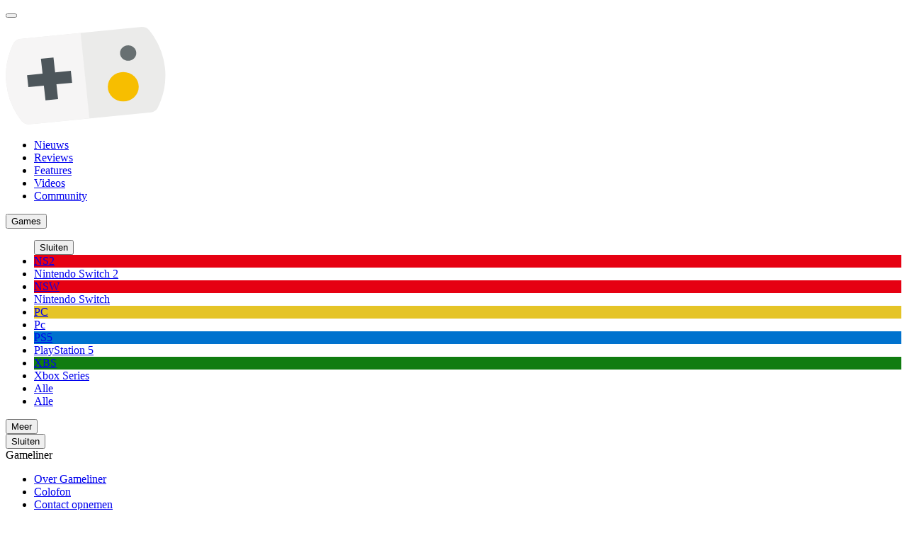

--- FILE ---
content_type: text/html; charset=utf-8
request_url: https://gameliner.nl/artikelen/deze-week-jumanji-welcome-to-the-jungle-ferdinand-en-mario-party-the-top-100/28890
body_size: 11184
content:
<!DOCTYPE html>
   <html lang="nl"><head>
            
            <!-- google tag (gtag.js) -->
            <script>
                window.dataLayer = window.dataLayer || [];

                function gtag() {
                    dataLayer.push(arguments);
                }

                gtag('consent', 'default', {
                    'ad_storage': 'denied',
                    'ad_user_data': 'denied',
                    'ad_personalization': 'denied',
                    'analytics_storage': 'denied'
                });
            </script>

            <script src="//www.googletagmanager.com/gtag/js?id=AW-807233355" async></script>

            <script>
                window.dataLayer = window.dataLayer || [];

                function gtag() {
                    dataLayer.push(arguments);
                }

                gtag('js', new Date());
                gtag('config', 'AW-807233355');
            </script>

            <script>
                gtag('consent', 'update', {
                    'analytics_storage': 'granted'
                });
            </script>
        

        
            
    <meta charset="utf-8">
    <meta http-equiv="X-UA-Compatible" content="IE=edge">
    <meta name="viewport" content="width=device-width, initial-scale=1, minimum-scale=1">
    <meta name="theme-color" content="#edc010">
    <meta name="apple-mobile-web-app-status-bar-style" content="black-translucent">
    <meta property="fb:app_id" content="1415117858737884">
    <meta name="robots" content="index, follow, max-image-preview:large">

                
            <title>Deze week: Jumanji: Welcome to the Jungle, Ferdinand, en Mario...</title>

        <meta
            name="description"
            content="Ook deze maandag hebben we weer een lijstje voor jullie samengesteld met de game- en filmreleases van deze week. Alhoewel de gamereleases wat mager zijn..."
        >

        <meta property="og:locale" content="nl_NL">
        <meta property="og:site_name" content="Gameliner">
        <meta property="og:type" content="article">
        <meta property="og:title" content="Deze week: Jumanji: Welcome to the Jungle, Ferdinand, en Mario...">
        <meta property="og:image" content="https://gameliner.nl/res/images/default/logo_805x453.png.webp">
        <meta property="og:image:height" content="140">
        <meta property="og:image:width" content="460">

        <meta
            property="og:description"
            content="Ook deze maandag hebben we weer een lijstje voor jullie samengesteld met de game- en filmreleases van deze week. Alhoewel de gamereleases wat mager zijn..."
        >

        <meta property="og:url" content="https://gameliner.nl/artikelen/deze-week-jumanji-welcome-to-the-jungle-ferdinand-en-mario-party-the-top-100/28890">

                    <meta property="article:published_time" content="2017-12-18T10:00:00+01:00">
        
                    <meta property="article:modified_time" content="2018-01-01T00:00:00+01:00">
            
            <script type="application/ld+json">{"@context":"https://schema.org","@graph":[{"@type":"WebPage","@id":"https://gameliner.nl/artikelen/deze-week-jumanji-welcome-to-the-jungle-ferdinand-en-mario-party-the-top-100/28890","url":"https://gameliner.nl/artikelen/deze-week-jumanji-welcome-to-the-jungle-ferdinand-en-mario-party-the-top-100/28890","breadcrumb":{"@id":"https://gameliner.nl/artikelen/deze-week-jumanji-welcome-to-the-jungle-ferdinand-en-mario-party-the-top-100/28890#breadcrumbs"}},{"@type":["BlogPosting","TechArticle"],"mainEntityOfPage":{"@type":"WebPage","@id":"https://gameliner.nl/artikelen/deze-week-jumanji-welcome-to-the-jungle-ferdinand-en-mario-party-the-top-100/28890"},"headline":"Deze week: Jumanji: Welcome to the Jungle, Ferdinand, en Mario...","image":["https://gameliner.nl/res/images/default/logo_805x453.png.webp","https://gameliner.nl/res/images/default/logo_805x453.png"],"datePublished":"2017-12-18T10:00:00+01:00","dateModified":"2018-01-01T00:00:00+01:00","author":{"@type":"Person","name":"Michelle  Plantinga","url":"https://gameliner.nl/profiel/liebling/7"},"publisher":{"@id":"https://gameliner.nl/#organization"},"description":"Ook deze maandag hebben we weer een lijstje voor jullie samengesteld met de game- en filmreleases van deze week. Alhoewel de gamereleases wat mager zijn...","inLanguage":"nl","url":"https://gameliner.nl/artikelen/deze-week-jumanji-welcome-to-the-jungle-ferdinand-en-mario-party-the-top-100/28890","articleSection":"Feature"},{"@type":"BreadcrumbList","@id":"https://gameliner.nl/artikelen/deze-week-jumanji-welcome-to-the-jungle-ferdinand-en-mario-party-the-top-100/28890#breadcrumbs","itemListElement":[{"@type":"ListItem","position":1,"name":"Home","item":"https://gameliner.nl"},{"@type":"ListItem","position":2,"name":"Features","item":"https://gameliner.nl/artikelen"},{"@type":"ListItem","position":3,"name":"Deze week","item":"https://gameliner.nl/artikelen/deze-week"},{"@type":"ListItem","position":4,"name":"Deze week: Jumanji: Welcome to the Jungle, Ferdinand, en Mario..."}]},{"@type":["Organization","NewsMediaOrganization"],"@id":"https://gameliner.nl/#organization","name":"Gameliner","url":"https://gameliner.nl","logo":{"@type":"ImageObject","url":"https://gameliner.nl/res/images/logo.svg","width":309,"height":34,"caption":"Gameliner logo"},"sameAs":["https://www.facebook.com/gameliner.nl","https://x.com/gameliner","https://www.instagram.com/gameliner","https://discord.gg/TzbFsSz","https://www.youtube.com/user/Gameliner","https://www.twitch.tv/gameliner","https://www.tiktok.com/@gameliner.nl"],"knowsAbout":["Video games","AAA games","Indie games","Video game news","Video game reviews","Video game consoles","Gaming hardware","Video game industry","Gaming culture","Gaming events","Esports","Movies","Television series","Pop culture"],"description":"Gameliner is De Nederlandse nieuwswebsite voor gamers. Vol passie, in de puurste vorm en zonder nonsens. De redactie is In lijn met de Gamer!","email":"redactie@gameliner.nl","legalName":"Gameliner.nl","foundingDate":"2005-02-23T00:00:00+01:00","masthead":{"@type":"WebPage","@id":"https://gameliner.nl/colofon","url":"https://gameliner.nl/colofon","name":"Redactie van Gameliner"},"about":{"@type":"WebPage","@id":"https://gameliner.nl/over-gameliner","url":"https://gameliner.nl/over-gameliner","name":"Over Gameliner"},"contactPoint":[{"@type":"ContactPoint","contactType":"advertising","email":"sales@gameliner.nl","availableLanguage":["nl","en"],"url":"https://gameliner.nl/contact"},{"@type":"ContactPoint","contactType":"editorial","email":"redactie@gameliner.nl","availableLanguage":["nl","en"],"url":"https://gameliner.nl/contact"},{"@type":"ContactPoint","contactType":"copyright","email":"redactie@gameliner.nl","availableLanguage":["nl","en"],"url":"https://gameliner.nl/contact"},{"@type":"ContactPoint","contactType":"careers","email":"redactie@gameliner.nl","availableLanguage":["nl"],"url":"https://gameliner.nl/vacatures"},{"@type":"ContactPoint","contactType":"general inquiries","email":"rudy.wijnberg@gameliner.nl","availableLanguage":["nl","en"],"url":"https://gameliner.nl/contact"}],"publishingPrinciples":"https://gameliner.nl/communityrichtlijnen","privacyPolicy":"https://gameliner.nl/privacypolicy","address":{"@type":"PostalAddress","streetAddress":"Rietgansplein 41","postalCode":"6883 DV","addressLocality":"Velp","addressRegion":"Gelderland","addressCountry":"NL"}}]}</script>
    
            <link rel="canonical" href="https://gameliner.nl/artikelen/deze-week-jumanji-welcome-to-the-jungle-ferdinand-en-mario-party-the-top-100/28890">
    
                        
        <link href="/res/css/root-min.css" rel="stylesheet">
    <link href="/res/css/font-awesome-min.css" rel="stylesheet">
    <link href="/res/css/archive-min.css" rel="stylesheet">
    <link href="/res/css/sidebar-min.css" rel="stylesheet">

                <link href="/res/css/content-min.css" rel="stylesheet">
        <link href="/res/css/content_verdict-min.css" rel="stylesheet">
        
    
        
    <link rel="preload" href="//kit.fontawesome.com/3bfc745971.css" as="style" onload="this.onload=null;this.rel='stylesheet'">
    <noscript><link rel="stylesheet" href="//kit.fontawesome.com/3bfc745971.css"></noscript>

    <link rel="preconnect" href="//fonts.googleapis.com">
    <link rel="preconnect" href="//fonts.gstatic.com" crossorigin>

    <link rel="preload" href="//fonts.googleapis.com/css2?family=Source+Sans+Pro:wght@400;900&display=swap" as="style" onload="this.onload=null;this.rel='stylesheet'">
    <noscript><link rel="stylesheet" href="//fonts.googleapis.com/css2?family=Source+Sans+Pro:wght@400;900&display=swap"></noscript>

    <link rel="icon" href="/favicon.ico" type="image/x-icon">
    <link rel="apple-touch-icon" sizes="192x192" href="/favicon.png">
</head><body><header>
    <div class="header">
        <div class="header-navigation container">
            <button type="button" class="js-header-navigation-mobile-button" aria-label="Open navigatiemenu"></button>

            <a href="https://gameliner.nl" title="Gameliner.nl" aria-label="Ga naar de homepage van Gameliner">
                <img class="header-navigation-logo" src="https://gameliner.nl/res/images/logo.svg" alt="Gameliner logo" >
            </a>

            <nav aria-label="Hoofd navigatie">
                <ul class="navigation">
                    <li class="navigation-item"><a href="https://gameliner.nl/nieuws" title="Nieuws" aria-label="Ga naar Nieuws sectie">Nieuws</a></li>
                    <li class="navigation-item"><a href="https://gameliner.nl/reviews" title="Reviews" aria-label="Ga naar Reviews sectie">Reviews</a></li>
                    <li class="navigation-item"><a href="https://gameliner.nl/artikelen" title="Features" aria-label="Ga naar Features sectie">Features</a></li>
                    <li class="navigation-item"><a href="https://gameliner.nl/videos" title="Videos" aria-label="Ga naar Videos sectie">Videos</a></li>

                    
                    <li class="navigation-item">
                        <a href="https://discord.com/invite/bAGn7N4TtR" target="_blank" rel="noopener noreferrer" title="Discord" aria-label="Ga naar de Discord Community">
                            <span class="discord">Community</span>
                        </a>
                    </li>
                </ul>

                <div class="navigation-games">
                    <div class="navigation-item" id="js-navigation-games">
                        <button type="button" class="angle-down" aria-label="Open het Games menu">Games</button>
                    </div>

                    <div class="dropdown games" id="js-navigation-games-dropdown">
                        <ul class="dropdown-games">
                            <button type="button" class="sluiten">Sluiten</button>

                                                                                                                                                                                                                                                                                                                                                                                                                                                                                                                                                                                                                                                                                                                        <li style="background:#e60012" class="color navigation-games-platform">
                                        <a href="https://gameliner.nl/games/nintendo-switch-2" aria-label="Bekijk NS2 games">
                                            NS2
                                        </a>
                                    </li>

                                    <li class="navigation-games-platform-mobile">
                                        <a href="https://gameliner.nl/games/nintendo-switch-2" aria-label="Bekijk games voor Nintendo Switch 2">
                                            Nintendo Switch 2
                                        </a>
                                    </li>
                                                                                                                                <li style="background:#e60012" class="color navigation-games-platform">
                                        <a href="https://gameliner.nl/games/nintendo-switch" aria-label="Bekijk NSW games">
                                            NSW
                                        </a>
                                    </li>

                                    <li class="navigation-games-platform-mobile">
                                        <a href="https://gameliner.nl/games/nintendo-switch" aria-label="Bekijk games voor Nintendo Switch">
                                            Nintendo Switch
                                        </a>
                                    </li>
                                                                                                                                <li style="background:#e5c427" class="color navigation-games-platform">
                                        <a href="https://gameliner.nl/games/pc" aria-label="Bekijk PC games">
                                            PC
                                        </a>
                                    </li>

                                    <li class="navigation-games-platform-mobile">
                                        <a href="https://gameliner.nl/games/pc" aria-label="Bekijk games voor Pc">
                                            Pc
                                        </a>
                                    </li>
                                                                                                                                                                                                                                                                                                                                                                                <li style="background:#0072ce" class="color navigation-games-platform">
                                        <a href="https://gameliner.nl/games/playstation-5" aria-label="Bekijk PS5 games">
                                            PS5
                                        </a>
                                    </li>

                                    <li class="navigation-games-platform-mobile">
                                        <a href="https://gameliner.nl/games/playstation-5" aria-label="Bekijk games voor PlayStation 5">
                                            PlayStation 5
                                        </a>
                                    </li>
                                                                                                                                                                                                                                                                                                                                                                                                                                                                                                                                                                                                                                <li style="background:#107c10" class="color navigation-games-platform">
                                        <a href="https://gameliner.nl/games/xbox-series" aria-label="Bekijk XBS games">
                                            XBS
                                        </a>
                                    </li>

                                    <li class="navigation-games-platform-mobile">
                                        <a href="https://gameliner.nl/games/xbox-series" aria-label="Bekijk games voor Xbox Series">
                                            Xbox Series
                                        </a>
                                    </li>
                                                                                                                        
                            <li class="color navigation-games-platform"><a href="https://gameliner.nl/games" aria-label="Bekijk alle games">Alle</a></li>
                            <li class="navigation-games-platform-mobile"><a href="https://gameliner.nl/games" aria-label="Bekijk alle games">Alle</a></li>
                        </ul>
                    </div>
                </div>

                <div class="navigation-more">
                    <div class="navigation-item" id="js-navigation-more">
                        <button type="button" class="angle-down" aria-label="Open het Meer menu">Meer</button>
                    </div>

                    <div class="dropdown more" id="js-navigation-more-dropdown">
                        <div class="dropdown-more container">
                            <button type="button" class="sluiten">Sluiten</button>

                            <div class="dropdown-more-column">
                                <span>Gameliner</span>
                                <ul>
                                    <li><a href="https://gameliner.nl/over-gameliner" target="_blank" title="Over Gameliner" aria-label="Lees meer over Gameliner">Over Gameliner</a></li>
                                    <li><a href="https://gameliner.nl/colofon" target="_blank" title="Colofon" aria-label="Bekijk het Colofon">Colofon</a></li>
                                    <li><a href="https://gameliner.nl/contact" target="_blank" title="Contact" aria-label="Neem contact op met Gameliner">Contact opnemen</a></li>
                                    <li><a href="https://gameliner.nl/communityrichtlijnen" target="_blank" title="Regels" aria-label="Lees de Community richtlijnen">Regels</a></li>
                                    <li><a href="https://gameliner.nl/privacypolicy" target="_blank" title="Privacy" aria-label="Lees het Privacybeleid">Privacy</a></li>
                                    <li><button title="Cookie voorkeuren" class="js-open-cookiebar" aria-label="Wijzig Cookie voorkeuren">Cookie voorkeuren wijzigen</button></li>
                                    <li><a href="https://gameliner.nl/artikelen/vacature" target="_blank" title="Vacatures" aria-label="Bekijk Vacatures">Vacatures</a></li>
                                </ul>
                            </div>

                            <div class="dropdown-more-column">
                                <span>Volg ons</span>
                                <ul>
                                    <li class="facebook"><a href="https://www.facebook.com/gameliner.nl" target="_blank" rel="noopener noreferrer" title="Facebook" aria-label="Volg ons op Facebook">Facebook</a></li>
                                    <li class="x-twitter"><a href="https://x.com/gameliner" target="_blank" rel="noopener noreferrer" title="Twitter" aria-label="Volg ons op Twitter">X/Twitter</a></li>
                                    <li class="instagram"><a href="https://www.instagram.com/gameliner/" target="_blank" rel="noopener noreferrer" title="Instagram" aria-label="Volg ons op Instagram">Instagram</a></li>
                                    <li class="discord"><a href="https://discord.gg/TzbFsSz" target="_blank" rel="noopener noreferrer" title="Discord" aria-label="Sluit je aan bij onze Discord Community">Discord</a></li>
                                    <li class="youtube"><a href="https://www.youtube.com/user/Gameliner" target="_blank" rel="noopener noreferrer" title="YouTube" aria-label="Abonneer op ons YouTube-kanaal">YouTube</a></li>
                                    <li class="twitch"><a href="https://twitch.tv" target="_blank" rel="noopener noreferrer" title="Twitch" aria-label="Bekijk ons op Twitch">Twitch</a></li>
                                    <li class="tiktok"><a href="https://www.tiktok.com/@gameliner.nl" target="_blank" rel="noopener noreferrer" title="Tiktok" aria-label="Volg ons op Tiktok">Tiktok</a></li>
                                    <li class="rss"><a href="https://feeds.feedburner.com/gameliner/SuOy" target="_blank" rel="noopener noreferrer" title="RSS" aria-label="Abonneer op onze RSS-feed">RSS</a></li>
                                </ul>
                            </div>

                            <div class="dropdown-more-column">
                                <span>Partners</span>
                                <ul>
                                    <li><a href="https://www.retrogamepapa.nl/" target="_blank" rel="noopener noreferrer" aria-label="Bezoek Retrogamepapa">Retrogamepapa</a></li>
                                    <li><a href="https://www.metacritic.com/publication/gameliner/" target="_blank" aria-label="bezoek Metacritic">Metacritic certified</a></li>
                                    <li><a href="https://opencritic.com/outlet/767/gameliner" target="_blank" aria-label="bezoek Opencritic">Opencritic</a></li>
                                </ul>
                            </div>

                            <div class="dropdown-more-column">
                                <span>Interessante content</span>
                                <ul>
                                                                                                                        <li><a href="https://gameliner.nl/gameliner-awards-wall-of-games" target="_blank" aria-label="Bekijk Wall of Games - eeuwige roem voor de beste Gameliner Awards winnaars">Wall of Games - eeuwige roem voor de beste Gameliner Awards winnaars</a></li>
                                                                                    <li><a href="https://gameliner.nl/fortnite" target="_blank" aria-label="Bekijk Fortnite dé beste Battle Royale-game">Fortnite dé beste Battle Royale-game</a></li>
                                                                                    <li><a href="https://gameliner.nl/playstation" target="_blank" aria-label="Bekijk Geschiedenis van PlayStation">Geschiedenis van PlayStation</a></li>
                                                                                                            </ul>
                            </div>

                            <div class="dropdown-more-column-bottom">
                                <div class="dropdown-more-column-bottom-left">
                                    &copy; 2005 - 2026 Gameliner.nl V.O.F. Alle rechten voorbehouden.
                                </div>
                            </div>
                        </div>
                    </div>
                </div>

                <ul class="navigation-theme">
                    <li class="navigation-item">
                        <button type="button" class="navigation-switch on" aria-label="Wissel uiterlijk">
                            <span class="switch"></span>
                            <span class="navigation-switch-mobile">Wissel uiterlijk</span>
                        </button>
                    </li>
                </ul>

                <ul class="navigation-login">
                                            <li class="navigation-item" id="js-navigation-login-button">
                            <button type="button" class="login" aria-label="Inloggen">
                                <span class="navigation-login-mobile">Inloggen</span>
                            </button>
                        </li>
                                    </ul>

                <ul class="navigation-search">
                    <li id="js-navigation-search-button" class="navigation-item">
                        <button type="button" class="search" aria-label="Open zoekmenu"></button>
                    </li>
                </ul>
            </nav>

            <button type="button" class="js-header-search-mobile-button" aria-label="Open mobiel zoekmenu"></button>

            <div id="js-navigation-search-dropdown" class="dropdown search">
                <div class="dropdown-search container">
                    <form method="post" id="js-navigation-search" class="search-container" autocomplete="off">
                        <div class="search-container-toggle" id="dropdown-toggle">
                            <span class="angle-down" id="js-navigation-search-select" data-value="games">Games</span>

                            <div class="dropdown-menu" id="dropdown-menu">
                                <div data-value="games">Games</div>
                                <div data-value="nieuws">Nieuws</div>
                                <div data-value="reviews">Reviews</div>
                                <div data-value="artikelen">Features</div>
                                <div data-value="videos">Video's</div>
                            </div>
                        </div>

                        <div>
                            <label for="search-input" class="visually-hidden">Zoekterm</label>
                            <input type="text" name="search" id="search-input" placeholder="Begin hier met zoeken...">
                        </div>

                        <input type="hidden" id="js-hidden-search-term" name="hidden-search-term" value="">

                        <button type="submit" class="search" id="search-button" aria-label="Zoeken"></button>
                    </form>
                </div>
            </div>
        </div>
    </div>
</header><div id="js-popup" class="popup">
	<div class="popup-wrapper container">
		<div class="popup-header">
			<button type="button" id="js-popup-back" class="button primary-button-500 back">Terug</button>
			<button type="button" id="js-popup-closed" class="button primary-button-500 closed">Sluiten</button>
		</div>
		<div id="js-popup-login" class="popup-login">
			<form method="post" id="js-popup-login-form" class="popup-login-form">
				<div class="fs-600 fw-bold">Inloggen</div>
				<div>
					<label for="js-popup-login-[username]">Gebruikersnaam</label>
					<input type="text" name="login__username" id="js-popup-login-[username]" class="required" autocomplete="username">
				</div>
				<div>
					<label for="js-popup-login-[password]">Wachtwoord</label>
					<div class="popup-login-input-container">
						<input type="password" name="login__password" id="js-popup-login-[password]" class="js-input-password-1 required" autocomplete="current-password">
						<i class="js-button-password-1 eye" data-password-visible="false"></i>
					</div>
					<div class="error"></div>
				</div>
				<a href="#" id="js-popup-login-forgottenpassword">Wachtwoord vergeten?</a>
				<button type="submit" class="button primary-button-100">Inloggen</button>
				<div class="popup-login-url">
					Nog geen account? <a href="#" id="js-popup-login-register">Maak hier een gratis account.</a>
				</div>
			</form>
		</div>
		<div id="js-popup-register" class="popup-register">
			<form method="post" id="js-popup-register-form" class="popup-register-form" novalidate autocomplete="off">
				<span class="fs-600 fw-bold">Maak een account aan</span>
				<div>
					<span>Gebruikersnaam</span>
					<input id="js-popup-register-[username]" class="required js-username-check" type="text" name="register__username" autocomplete="off">
				</div>
				<div>
					<span>Wachtwoord</span>
					<div class="popup-login-input-container">
						<input type="password" name="register__password" id="js-popup-register-[password]" class="js-input-password-2 required" autocomplete="current-password">
						<i class="js-button-password-2 eye" data-password-visible="false"></i>
					</div>
				</div>
				<div>
					<span>E-mailadres</span>
					<input type="email" name="register__email" id="js-popup-register-[email]" class="required js-email-check" autocomplete="off">
				</div>
				<div id="js-popup-register-privacypolicy" class="popup-register-privacypolicy">
					<div>
						<input type="checkbox" name="register__privacy-policy" class="required">
						Ik ga akkoord met de <a href="https://gameliner.nl/privacypolicy">privacy policy</a>.
					</div>
				</div>
				<button type="submit" class="button primary-button-100">Registreren</button>
				<div>
					Heb je al een account? <a id="js-popup-register-login">Log hier dan in.</a>
				</div>
			</form>
		</div>
		<div id="js-popup-forgotpassword" class="popup-forgotpassword">
			<form method="post" id="js-popup-forgotpassword-form" class="popup-forgotpassword-form">
				<span class="fs-600 fw-bold">Wachtwoord vergeten</span>
				<div>
					<span>Gebruikersnaam of e-mailadres</span>
					<input type="text" name="forgotpassword__username" id="js-popup-forgotpassword-[username_email]">
					<div class="error"></div>
				</div>
				<button type="submit" class="button primary-button-100">Wachtwoord herstellen</button>
			</form>
			<div id="succes" class="succes"></div>
		</div>
	</div>
</div><main class="container"><article><div class="content-header">
    <ul class="content-header-tags" aria-label="Content header tags">
                                    <li class="tag artikelen"><a href="https://gameliner.nl/artikelen" aria-label="Features">Features</a></li>
                <li class="tag artikelen"><a href="https://gameliner.nl/artikelen/deze-week" aria-label="Deze week">Deze week</a></li>            
                                
            </ul>

    <h1>Deze week: Jumanji: Welcome to the Jungle, Ferdinand, en Mario Party: The Top 100</h1>

    <div class="content-header-labels">
        <div class="content-header-label">
            <div class="content-header-label-author-image"><img loading="lazy" src="https://gameliner.nl/res/images/default/author_20x20.png.webp" alt="Michelle Plantinga" class="author small" aria-label="Author image"></div>

            <div class="content-header-label-author">
                <span>Door</span>
                                <a href="https://gameliner.nl/profiel/liebling/7" aria-label="Michelle Plantinga">Michelle Plantinga</a>            </div>
        </div>

        <div class="content-header-label content-header-date">
                            <time class="clock" datetime="2017-12-18T10:00:00">Geplaatst: 18 december 2017 10:00</time>
                <time class="edited" datetime="2018-01-01T00:00:00">Aangepast:  1 januari 2018 00:00</time>                    </div>

        <div class="content-header-label end">
            <button type="button" id="content-vergroot-font" class="angle-up" aria-label="Vergroot lettertype">A</button> -
            <button type="button" id="content-verklein-font" class="angle-down" aria-label="Verklein lettertype">a</button>
                    </div>
    </div>
</div><div id="content" class="content-article">
    <p>Ook deze maandag hebben we weer een lijstje voor jullie samengesteld met de game- en filmreleases van deze week. Alhoewel de gamereleases wat mager zijn kunnen we de aankomende week wel genieten van een aantal nieuwe films. </p><h2>Jumanji: Welcome to the Jungle - film</h2><p>Het oude bekende Jumanji bordspel heeft een moderne upgrade gekregen. In plaats van een verstofd spelbord belanden we samen met de acteurs Dwayne Johnson, Kevin Hart, Jack Black, en Karen Gillan in de jungle via een oude videogame. De nieuwe Jumanji film Welcome to the Jungle draait vanaf 21 december op het witte doek.</p><div class="cookie-block">Vanwege je cookie-instellingen verschijnt hier nu geen YouTube-video. <button type="button" title="Cookie voorkeuren" class="js-open-cookiebar button primary-button-100 cookie">Cookie voorkeuren wijzigen</button></div><h2>Ferdinand - film</h2><p>Om in de barre koude winterdagen even aan wat warms te denken, kunnen we vanaf aanstaande woensdag gezellig met de familie naar de animatiefilm Ferdinand. De film gaat over een stier met een klein hartje in het zonnige Spanje. Hij wordt aangezien voor een gevaarlijk beest en gevangen genomen, maar Ferdinand is meer dan hij op het eerste oog lijkt.</p><div class="cookie-block">Vanwege je cookie-instellingen verschijnt hier nu geen YouTube-video. <button type="button" title="Cookie voorkeuren" class="js-open-cookiebar button primary-button-100 cookie">Cookie voorkeuren wijzigen</button></div><h2>Mario Party: The Top 100 - Nintendo 3DS</h2><p>De Mario Party-gameserie gaat al jaren mee. De eerste Mario Party game verscheen in 1997 in Europa voor de Nintendo 64. Inmiddels heeft de gameserie al tien delen en meerdere spin-offs. Natuurlijk heeft iedereen bij elk van deze games zijn/haar favoriete minigame. Om opnieuw te genieten van de leukste minigames komt Nintendo aanstaande vrijdag met de Nintendo 3DS-game Mario Party: The Top 100.</p><div class="cookie-block">Vanwege je cookie-instellingen verschijnt hier nu geen YouTube-video. <button type="button" title="Cookie voorkeuren" class="js-open-cookiebar button primary-button-100 cookie">Cookie voorkeuren wijzigen</button></div><p>Daarnaast verschijnen ook de volgende film en games deze week:<br />Brawlout - vanaf 19 december voor de Nintendo Switch<br />Life is Strange: Before the Storm Episode 3 - vanaf 20 december voor de PlayStation 4, Xbox One, en pc<br />Bridge Constructor Portal - vanaf 20 december voor pc, Android, en iOS<br />Pitch Perfect 3 - vanaf 21 december in de bioscoop<br />The Disaster Artist- vanaf 21 december in de biosoop<br />Wonder Wheel - vanaf 21 december in de bioscoop<br />Molly's Game - vanaf 21 december in de bioscoop</p></div>    <div class="content-recommend">
        <span class="fs-h2 fw-bold">Lees meer</span>

        <ul class="content-archive-grid scroll-container">
                            <li class="scroll-area" data-item-id="52978" data-item-datetime="2026-02-03 14:25:00" data-item-other-id="0">
                                            <a href="https://gameliner.nl/nieuws/maak-een-vuist-tegen-cyberstan-in-helldivers-2-galactic-offensive/52978" class="post-content nieuws">                    
                        <div class="post-content-inner">
                            <div class="post-content-inner-background">
                                <img loading="lazy" src="https://gameliner.nl/res/images/content/413x233/1770124475-content-52978_1.png.webp" alt="Maak een vuist tegen Cyberstan in Helldivers 2: Galactic Offensive" class="thumbnail">

                                
                                <div class="post-content-inner-background-comments"><span class="comments">0</span></div>
                                <div class="post-content-inner-background-category-rubric">
                                    <p>Trailer</p>
                                </div>
                            </div>

                            <div class="post-content-inner-details">
                                <h3 class="fs-525 fw-bold">Maak een vuist tegen Cyberstan in Helldivers 2: Galactic Offensive</h3>

                                <time class="clock" datetime="2026-02-03T14:25:00+0100">
                                                                        Vandaag om 14:25                                </time>

                                <p class="post-content-inner-details-description">
                                    Helldivers, opgelet! Wederom wordt onze democratie onder vuur genomen. Bereid je voor om af te reizen naar Cyberstan in Helldivers 2: Galactic Offensive.                                </p>
                            </div>
                        </div>
                    </a>
                </li>
                            <li class="scroll-area" data-item-id="52976" data-item-datetime="2026-02-03 11:59:00" data-item-other-id="0">
                                            <a href="https://gameliner.nl/nieuws/tom-clancys-the-division-definitive-edition-duikt-op/52976" class="post-content nieuws">                    
                        <div class="post-content-inner">
                            <div class="post-content-inner-background">
                                <img loading="lazy" src="https://gameliner.nl/res/images/content/413x233/1770115703-content-52976_1.jpeg.webp" alt="Tom Clancy’s The Division - Definitive Edition duikt op" class="thumbnail">

                                
                                <div class="post-content-inner-background-comments"><span class="comments">5</span></div>
                                <div class="post-content-inner-background-category-rubric">
                                    <p>Nieuws</p>
                                </div>
                            </div>

                            <div class="post-content-inner-details">
                                <h3 class="fs-525 fw-bold">Tom Clancy’s The Division - Definitive Edition duikt op</h3>

                                <time class="clock" datetime="2026-02-03T11:59:00+0100">
                                                                        Vandaag om 11:59                                </time>

                                <p class="post-content-inner-details-description">
                                    Via de Xbox en PS Store is Tom Clancy’s The Division - Definitive Edition vroegtijdig vrijgegeven. Benieuwd wat deze editie te bieden heeft? Kom snel...                                </p>
                            </div>
                        </div>
                    </a>
                </li>
                            <li class="scroll-area" data-item-id="52974" data-item-datetime="2026-02-03 11:20:50" data-item-other-id="0">
                                            <a href="https://gameliner.nl/nieuws/resident-evil-requiem-krijgt-creepy-korte-film/52974" class="post-content nieuws">                    
                        <div class="post-content-inner">
                            <div class="post-content-inner-background">
                                <img loading="lazy" src="https://gameliner.nl/res/images/content/413x233/1770113427-content-52974_1.png.webp" alt="Resident Evil Requiem krijgt creepy korte film" class="thumbnail">

                                
                                <div class="post-content-inner-background-comments"><span class="comments">1</span></div>
                                <div class="post-content-inner-background-category-rubric">
                                    <p>Video</p>
                                </div>
                            </div>

                            <div class="post-content-inner-details">
                                <h3 class="fs-525 fw-bold">Resident Evil Requiem krijgt creepy korte film</h3>

                                <time class="clock" datetime="2026-02-03T11:20:50+0100">
                                                                        Vandaag om 11:20                                </time>

                                <p class="post-content-inner-details-description">
                                    Sta je te popelen om later deze maand met Resident Evil Requiem aan de slag te gaan? Bezoek dan nu al Raccoon City in een angstaanjagende prequel korte...                                </p>
                            </div>
                        </div>
                    </a>
                </li>
                            <li class="scroll-area" data-item-id="52973" data-item-datetime="2026-02-03 10:55:00" data-item-other-id="0">
                                            <a href="https://gameliner.nl/nieuws/like-a-dragon-pirate-yakuza-in-hawaii-nu-te-spelen-via-game-pass/52973" class="post-content nieuws">                    
                        <div class="post-content-inner">
                            <div class="post-content-inner-background">
                                <img loading="lazy" src="https://gameliner.nl/res/images/content/413x233/1770112103-content-52973_1.jpeg.webp" alt="Like a Dragon: Pirate Yakuza in Hawaii nu te spelen via Game Pass" class="thumbnail">

                                
                                <div class="post-content-inner-background-comments"><span class="comments">0</span></div>
                                <div class="post-content-inner-background-category-rubric">
                                    <p>Downloadnieuws</p>
                                </div>
                            </div>

                            <div class="post-content-inner-details">
                                <h3 class="fs-525 fw-bold">Like a Dragon: Pirate Yakuza in Hawaii nu te spelen via Game Pass</h3>

                                <time class="clock" datetime="2026-02-03T10:55:00+0100">
                                                                        Vandaag om 10:55                                </time>

                                <p class="post-content-inner-details-description">
                                    Bijna een jaar na release duikt Like a Dragon: Pirate Yakuza in Hawaii op via Xbox Game Pass. De actievolle titel is nu al te spelen via de...                                </p>
                            </div>
                        </div>
                    </a>
                </li>
                    </ul>
    </div>
</article><aside><div class="sidebar">
    <span class="fs-h3 fw-bold">Laatste reacties</span>

    <ul class="sidebar-comments">
                    <li>
                <a
                    href="https://gameliner.nl/nieuws/tom-clancys-the-division-definitive-edition-duikt-op/52976#4-1"
                    class="sidebar-comment-box"
                >
                    <img
                        loading="lazy"
                        src="https://gameliner.nl/res/images/content/64x64/1768895584-avatar-medium_1.jpeg.webp"
                        alt="Avatar ViaPatrino"
                        class="avatar medium"
                    />

                    <div class="sidebar-comment-box-comment">
                        <span class="comment">
                            Wel bijzonder dat Ubisoft zoveel tijd steekt in deeltje 1, laatst ook nog een patch, terwijl ze al met deel 3 bezig zijn. 

Het concept van de game blijft superleuk en ook de uitvoering was vooral in eerste instantie echt goed. Dat hele bulletsponge gezeur vond ik allemaal overdreven, dat was prima te verklaren. De vele patches die Ubi uitbracht hebben toen deel 1 een tijd onspeelbaar gemaakt.
Vorig jaar ben ik nog in deel 2 gestapt, maar vooral de staring areas zijn werkelijk helemaal dood, geen speler te vinden.
Maar gameplay vind ik de The Division misschien wel 1 van de leukste games
                        </span>

                        <span>
                            om 13:57 door ViaPatrino
                        </span>
                    </div>
                </a>
            </li>
                    <li>
                <a
                    href="https://gameliner.nl/artikelen/de-rondvraag-wat-is-je-favoriete-nintendo-console/52953#23-1"
                    class="sidebar-comment-box"
                >
                    <img
                        loading="lazy"
                        src="https://gameliner.nl/res/images/content/64x64/1769150712-avatar-medium_1.jpeg.webp"
                        alt="Avatar Lynox"
                        class="avatar medium"
                    />

                    <div class="sidebar-comment-box-comment">
                        <span class="comment">
                            Ik denk dat dit voor mij de DS (met R4-kaart, shame on me) en 3DS zijn geweest. Vooral op de DS heb ik nieuwe franchises leren kennen waarmee ik me enorm heb vermaakt. Ik speelde daar bijv. mijn eerste Zelda (phantom hourglass) op. Op de 3DS heb ik ook echt heel wat uren doorgebracht in allerlei verschillende games. 
                        </span>

                        <span>
                            om 13:54 door Lynox
                        </span>
                    </div>
                </a>
            </li>
                    <li>
                <a
                    href="https://gameliner.nl/artikelen/de-rondvraag-wat-is-je-favoriete-nintendo-console/52953#2-7"
                    class="sidebar-comment-box"
                >
                    <img
                        loading="lazy"
                        src="https://gameliner.nl/res/images/content/64x64/1769164353-avatar-medium_1.jpeg.webp"
                        alt="Avatar Watashi-wa-Maurice-desu"
                        class="avatar medium"
                    />

                    <div class="sidebar-comment-box-comment">
                        <span class="comment">
                            Respect dat je dan besloot om beter niks te sturen zodat de andere niet overklast worden. 
Netjes hoor. 

Maar waarom snes en N64, de rest gaf ook een kleine uitleg dus ik ben wel benieuwd wat jou herinneringen en redenen zijn? 
                        </span>

                        <span>
                            om 13:52 door Watashi-wa-Maurice-desu
                        </span>
                    </div>
                </a>
            </li>
                    <li>
                <a
                    href="https://gameliner.nl/artikelen/de-rondvraag-wat-is-je-favoriete-nintendo-console/52953#7-6"
                    class="sidebar-comment-box"
                >
                    <img
                        loading="lazy"
                        src="https://gameliner.nl/res/images/content/64x64/1769164353-avatar-medium_1.jpeg.webp"
                        alt="Avatar Watashi-wa-Maurice-desu"
                        class="avatar medium"
                    />

                    <div class="sidebar-comment-box-comment">
                        <span class="comment">
                            Ja ik ben nog opgegroeid dat we ooit een Pong Console hadden.  
Daar heb ik weinig grote herinneringen aan behalve er het 4 ‘spelletjes’ bevatte.
De eerste echte herinnering is Atari met de (nu zo genoemde) 2600. Ook schitterende herinneringen aan. 
Maar daarna kwam de NES en het is nagenoeg nooit meer zo’n gekke grote stap geworden als toen. 
Van games met 3 schermpjes die oneindig herhaalde naar een console met verhalen en uitspeel mogelijkheden en alles.
Denk dat daarom mijn sentiment ook zo is.

En Link to the past is voor mij nummer 2
Ik heb net iets betere herinneringen aan Link’s awakening. 
Maar beide zitten heel dicht op elkaar. 
Grafisch en verhaal misschien LttP beter maar toch vond ik de gameboy game net wat beter. 
Ook al kan dat elke keer anders zijn naar gelang mijn gemoed staat. HAhah 

Ik ben ook helemaal fan van Zelda II: Links adventure, 
Ook al is die verdomd lastig 
                        </span>

                        <span>
                            om 13:50 door Watashi-wa-Maurice-desu
                        </span>
                    </div>
                </a>
            </li>
                    <li>
                <a
                    href="https://gameliner.nl/nieuws/netflix-onthult-releasedatum-stranger-things-tales-from-85/52960#2-6"
                    class="sidebar-comment-box"
                >
                    <img
                        loading="lazy"
                        src="https://gameliner.nl/res/images/content/64x64/1769887139-avatar-medium_1.jpeg.webp"
                        alt="Avatar Dliicious"
                        class="avatar medium"
                    />

                    <div class="sidebar-comment-box-comment">
                        <span class="comment">
                            Breaking Bad had een perfect eind. Ook Dark vond ik erg goed. 
                        </span>

                        <span>
                            om 13:28 door Dliicious
                        </span>
                    </div>
                </a>
            </li>
            </ul>
</div><div class="sidebar">
    <span class="fs-h3 fw-bold">Aankomende releases</span>

    <ul class="sidebar-releases">
                    <li>
                <a
                    href="https://gameliner.nl/games/pubg-blindspot/7007-1"
                    title="PUBG: BLINDSPOT"
                    class="sidebar-release-game-box"
                >
                    <img
                        loading="lazy"
                        src="https://gameliner.nl/res/images/content/96x96/packshot-7007-1.png.webp"
                        alt="PUBG: BLINDSPOT-packshot"
                        class="packshot small"
                    />

                    <div class="sidebar-release-game-box-information">
                        <span class="fw-bold sidebar-releases-url">
                            PUBG: BLINDSPOT
                        </span>

                        <div class="sidebar-release-game-box-information-platforms">
                                                            <div
                                    class="game-platform"
                                    style="background-color: #e5c427"
                                >
                                    PC
                                </div>
                                                    </div>

                        <span> 5 februari 2026</span>
                    </div>
                </a>
            </li>
                    <li>
                <a
                    href="https://gameliner.nl/games/menace/6924-1"
                    title="MENACE"
                    class="sidebar-release-game-box"
                >
                    <img
                        loading="lazy"
                        src="https://gameliner.nl/res/images/content/96x96/packshot-6924-1.png.webp"
                        alt="MENACE-packshot"
                        class="packshot small"
                    />

                    <div class="sidebar-release-game-box-information">
                        <span class="fw-bold sidebar-releases-url">
                            MENACE
                        </span>

                        <div class="sidebar-release-game-box-information-platforms">
                                                            <div
                                    class="game-platform"
                                    style="background-color: #e5c427"
                                >
                                    PC
                                </div>
                                                    </div>

                        <span> 5 februari 2026</span>
                    </div>
                </a>
            </li>
                    <li>
                <a
                    href="https://gameliner.nl/games/dragon-quest-vii-reimagined/7348-1"
                    title="Dragon Quest VII Reimagined"
                    class="sidebar-release-game-box"
                >
                    <img
                        loading="lazy"
                        src="https://gameliner.nl/res/images/content/96x96/packshot-7348-1.jpeg.webp"
                        alt="Dragon Quest VII Reimagined-packshot"
                        class="packshot small"
                    />

                    <div class="sidebar-release-game-box-information">
                        <span class="fw-bold sidebar-releases-url">
                            Dragon Quest VII Reimagined
                        </span>

                        <div class="sidebar-release-game-box-information-platforms">
                                                                                                <div
                                        class="game-platform"
                                        style="background-color: #e5c427"
                                    >
                                        PC
                                    </div>
                                                                    <div
                                        class="game-platform"
                                        style="background-color: #e60012"
                                    >
                                        NSW
                                    </div>
                                                                    <div
                                        class="game-platform"
                                        style="background-color: #0072ce"
                                    >
                                        PS5
                                    </div>
                                                                    <div
                                        class="game-platform"
                                        style="background-color: #107c10"
                                    >
                                        XBS
                                    </div>
                                                                    <div
                                        class="game-platform"
                                        style="background-color: #e60012"
                                    >
                                        NS2
                                    </div>
                                                                                    </div>

                        <span> 5 februari 2026</span>
                    </div>
                </a>
            </li>
                    <li>
                <a
                    href="https://gameliner.nl/games/jackal/7513-1"
                    title="Jackal"
                    class="sidebar-release-game-box"
                >
                    <img
                        loading="lazy"
                        src="https://gameliner.nl/res/images/content/96x96/packshot-7513-1.png.webp"
                        alt="Jackal-packshot"
                        class="packshot small"
                    />

                    <div class="sidebar-release-game-box-information">
                        <span class="fw-bold sidebar-releases-url">
                            Jackal
                        </span>

                        <div class="sidebar-release-game-box-information-platforms">
                                                            <div
                                    class="game-platform"
                                    style="background-color: #e5c427"
                                >
                                    PC
                                </div>
                                                    </div>

                        <span> 5 februari 2026</span>
                    </div>
                </a>
            </li>
                    <li>
                <a
                    href="https://gameliner.nl/games/my-hero-academia-alls-justice/7255-1"
                    title="MY HERO ACADEMIA: All’s Justice"
                    class="sidebar-release-game-box"
                >
                    <img
                        loading="lazy"
                        src="https://gameliner.nl/res/images/content/96x96/packshot-7255-1.jpeg.webp"
                        alt="MY HERO ACADEMIA: All’s Justice-packshot"
                        class="packshot small"
                    />

                    <div class="sidebar-release-game-box-information">
                        <span class="fw-bold sidebar-releases-url">
                            MY HERO ACADEMIA: All’s Justice
                        </span>

                        <div class="sidebar-release-game-box-information-platforms">
                                                                                                <div
                                        class="game-platform"
                                        style="background-color: #e5c427"
                                    >
                                        PC
                                    </div>
                                                                    <div
                                        class="game-platform"
                                        style="background-color: #0072ce"
                                    >
                                        PS5
                                    </div>
                                                                    <div
                                        class="game-platform"
                                        style="background-color: #107c10"
                                    >
                                        XBS
                                    </div>
                                                                                    </div>

                        <span> 6 februari 2026</span>
                    </div>
                </a>
            </li>
            </ul>
</div></aside></main><div id="js-cookiebar" class="cookiebar hidden" data-nosnippet>
    <div class="cookiebar-dropdown container">
        <div id="js-cookiebar-main" class="cookiebar-dropdown-main">
            <div class="cookiebar-dropdown-main-left">
                <span class="fs-500 fw-bold">Gameliner.nl maakt gebruik van cookies</span>

                <p>
                    Gameliner verzamelt gegevens om zo een optimale gebruikerservaring te bieden.
                    Hierdoor kunnen wij analyses maken omtrent het gedrag van de bezoeker om zo de ervaring op onze website te optimaliseren.
                    Door het plaatsen van cookies zijn adverteerders in staat om advertenties te tonen die aansluiten op jouw interesses.
                    Daarbij kunnen social media-plugins, zoals X / Twitter, gebruik maken van gegevens zodat je in staat bent om op berichten te reageren en deze eventueel te delen.
                    Voor meer informatie omtrent onze privacy policy verwijzen wij je graag door naar ons
                    <a href="https://gameliner.nl/privacypolicy" class="url fw-bold">beleid</a>.
                </p>
            </div>

            <div class="cookiebar-dropdown-main-right">
                <button type="button" id="js-cookiebar-accept" class="button primary-button-200">
                    Alles accepteren
                </button>

                <button type="button" id="js-cookiebar-refuse" class="button primary-button-200">
                    Alleen noodzakelijk
                </button>

                <a href="#" id="js-cookiebar-options" class="cookiebar-url">Voorkeuren aanpassen</a>
            </div>
        </div>

        <div class="cookiebar-dropdown-options">
            <div class="cookiebar-dropdown-options-header">
                <span class="fs-525 fw-bold">Toestemming beheren</span>

                <button type="button" class="button primary-button-500 closed" id="js-cookiebar-dropdown-options-closed">
                    Sluiten
                </button>
            </div>

            <p class="cookiebar-dropdown-options-content">
                Je kunt per categorie je voorkeuren voor het gebruik van cookies instellen.
                Lees meer informatie over cookies op onze
                <a href="https://gameliner.nl/privacypolicy" class="fw-bold url">privacy policy</a>-pagina.
            </p>

            <div class="cookie-dropdown-options-options">
                <div class="cookiebar-dropdown-options-1">
                    <div class="cookiebar-dropdown-options-1-left">
                        <span class="fw-bold">Functioneel</span>
                        <p>Sessie, inlog cookies</p>
                    </div>

                    <input type="checkbox" name="functional-cookie" id="js-functional-cookies" checked disabled>
                </div>

                <div class="cookiebar-dropdown-options-2">
                    <div class="cookiebar-dropdown-options-2-left">
                        <span class="fw-bold">Statistieken & gebruik</span>
                        <p>Google Analytics</p>
                    </div>

                    <input type="checkbox" name="analytical-cookies" id="js-analytical-cookies" >
                </div>

                <div class="cookiebar-dropdown-options-3">
                    <div class="cookiebar-dropdown-options-3-left">
                        <span class="fw-bold">Advertenties</span>
                        <p>Alles wat betreft onze advertenties op de site en gericht op het personaliseren daarvan.</p>
                    </div>

                    <input type="checkbox" name="ads-cookies" id="js-ads-cookies" >
                </div>

                <div class="cookiebar-dropdown-options-4">
                    <div class="cookiebar-dropdown-options-4-wrapper">
                        <div class="cookiebar-dropdown-options-4-head">
                            <div class="cookiebar-dropdown-options-4-left">
                                <span class="fw-bold">Functioneel</span>
                                <p>
                                    YouTube en diverse social media.
                                    <span id="js-thirdparty-toggle" class="expand-toggle">Meer details</span>
                                </p>
                            </div>

                            <span
                                id="js-thirdparty-cookies"
                                data-value="unchecked"
                                class="cookiebar-dropdown-options-4-right"
                            ></span>
                        </div>

                        <div id="js-thirdparty-vendors" class="cookiebar-dropdown-options-4-extended hidden">
                            <div class="cookiebar-dropdown-options-4-extended-vendor">
                                <div class="cookiebar-dropdown-options-4-left">
                                    <span class="fw-bold">Spotify</span>
                                    <p>
                                        Op onze
                                        <a href="https://gameliner.nl/videos/game-over" class="fw-bold url" target="_blank">podcastpagina</a>
                                        plaatsen we een Spotify-plugin om onze nieuwste podcast (terug) te beluisteren.
                                    </p>
                                </div>

                                <input type="checkbox" name="thirdparty-cookie-spotify" id="js-thirdparty-spotify" >
                            </div>

                            <div class="cookiebar-dropdown-options-4-extended-vendor">
                                <div class="cookiebar-dropdown-options-4-left">
                                    <span class="fw-bold">Twitch</span>
                                    <p>We streamen regelmatig live op Twitch, en wanneer we dat doen, voegen we een Twitch-plugin toe aan onze homepagina.</p>
                                </div>

                                <input type="checkbox" name="thirdparty-cookie-twitch" id="js-thirdparty-twitch" >
                            </div>

                            <div class="cookiebar-dropdown-options-4-extended-vendor">
                                <div class="cookiebar-dropdown-options-4-left">
                                    <span class="fw-bold">X / Twitter</span>
                                    <p>Onze redactie voegt regelmatig Twitter- en X-plugins toe aan het nieuws als bron.</p>
                                </div>

                                <input type="checkbox" name="thirdparty-cookie-x" id="js-thirdparty-x" >
                            </div>

                            <div class="cookiebar-dropdown-options-4-extended-vendor">
                                <div class="cookiebar-dropdown-options-4-left">
                                    <span class="fw-bold">YouTube</span>
                                    <p>Onze redactie plaatst nieuwe trailers/videos van games aan het nieuws en ook onze eigen videocontent wordt op YouTube gezet en middels een plugin getoond op de website.</p>
                                </div>

                                <input type="checkbox" name="thirdparty-cookie-youtube" id="js-thirdparty-youtube" >
                            </div>
                        </div>
                    </div>
                </div>
            </div>

            <button type="button" class="button primary-button-200" id="js-cookiebar-options-save">
                Instellingen opslaan
            </button>
        </div>
    </div>
</div>

<footer>
    <span class="footer-copyright">
        &copy; 2005 - 2026 Gameliner.nl V.O.F. All Rights Reserved.
    </span>
</footer>    

<link rel="preload" href="/res/js/jquery-4.0.0.min.js" as="script">
<link rel="preload" href="/res/js/scripts-min.js" as="script">
<link rel="preload" href="/res/js/cookiebar-min.js" as="script">
<link rel="preload" href="/res/js/combined-min.js" as="script">

<script src="/res/js/jquery-4.0.0.min.js"></script>
<script src="/res/js/scripts-min.js"></script>
<script src="/res/js/cookiebar-min.js"></script>
<script src="/res/js/combined-min.js"></script>

    <script src="/res/js/content-min.js"></script>


</body></html>

--- FILE ---
content_type: text/css
request_url: https://kit.fontawesome.com/3bfc745971.css
body_size: -72
content:
@import url(https://ka-p.fontawesome.com/assets/3bfc745971/78420472/kit.css?token=3bfc745971);@import url(https://ka-p.fontawesome.com/releases/v6.7.2/css/pro-v4-shims.min.css?token=3bfc745971);@import url(https://ka-p.fontawesome.com/releases/v6.7.2/css/pro-v4-font-face.min.css?token=3bfc745971);

--- FILE ---
content_type: text/css
request_url: https://gameliner.nl/res/css/root-min.css
body_size: 6370
content:
@layer tokens,reset,base,components,utilities;@layer tokens{:root,:host{--anchor-offset:3.5rem;--ff-normal:"Source Sans Pro",sans-serif;--fw-regular:400;--fw-semi-bold:700;--fw-bold:900;--fs-h1-fluid:clamp(1.5rem,1.15rem + 1.2vw,1.875rem);--fs-h2-fluid:clamp(1.25rem,1.05rem + .9vw,1.5rem);--fs-h3-fluid:clamp(1.125rem,1rem + .6vw,1.25rem);--fs-meta-mb:.65rem;--fs-meta:.75rem;--fs-h3-meta:.875rem;--size-100:.25rem;--size-200:.5rem;--size-250:.65rem;--size-300:.75rem;--size-350:.875rem;--size-400:1rem;--size-500:1.25rem;--size-600:1.5rem;--size-625:1.65rem;--size-700:2em;--size-725:2.5rem;--size-750:3rem;--size-775:3.5rem;--size-800:4rem;--size-850:5rem;--clr-primary-100:rgb(237,192,16);--clr-primary-100-hover:rgb(237,192,16,50%);--clr-primary-200-image:rgb(40,40,40);--clr-primary-300:rgb(23,37,74);--clr-primary-400:rgb(71,71,71);--clr-primary-500-hover:rgb(238,238,238);--clr-primary-lm-200:rgb(40,40,40);--clr-primary-lm-500:rgb(241,241,241);--clr-primary-dm-200:rgb(255,255,255);--clr-primary-dm-500:rgb(71,71,71);--clr-primary-lm-200-hover:rgb(40,40,40,70%);--clr-primary-dm-200-hover:rgb(238,238,238);--clr-text-primary-lm-100:rgb(40,40,40);--clr-text-primary-lm-200:rgb(255,255,255);--clr-text-primary-lm-500:rgb(40,40,40);--clr-text-primary-dm-100:rgb(255,255,255);--clr-text-primary-dm-200:rgb(40,40,40);--clr-text-primary-dm-500:rgb(255,255,255);--clr-text-primary-lm-200-hover:rgb(40,40,40);--clr-text-primary-dm-200-hover:rgb(237,192,16);--clr-text-primary-dm-500-hover:rgb(40,40,40);--clr-review-primary-lm-500:rgb(71,71,71);--clr-review-primary-dm-500:rgb(23,37,74);--clr-review-text-primary-lm-300:rgb(255,255,255);--clr-review-text-primary-lm-500:rgb(255,255,255);--clr-review-text-primary-dm-300:rgb(237,192,16);--clr-review-text-primary-dm-500:rgb(40,40,40);--clr-neutral-200:rgb(0,0,0);--clr-neutral-lm-100:rgb(255,255,255);--clr-neutral-dm-100:rgb(40,40,40);--clr-text-neutral-100:rgb(255,255,255);--clr-accent-100:rgb(169,112,255);--clr-accent-100-hover:rgb(169,112,255,75%);--clr-accent-200:rgb(212,88,62);--clr-accent-200-hover:rgb(212,88,62,75%);--clr-accent-300:rgb(26,188,156);--clr-accent-400:rgb(114,137,218);--clr-accent-400-hover:rgb(153,170,181);--clr-accent-500:rgb(62,212,88);--clr-accent-600:rgb(0,100,0);--clr-accent-600-hover:rgb(50,205,50);--clr-accent-gold:rgb(189,157,104);--clr-accent-darkgold:rgb(162,120,61);--clr-nieuws:rgb(40,40,40);--clr-review:var(--clr-primary-300);--clr-artikel:var(--clr-primary-400);--clr-video:var(--clr-primary-100);--clr-platform-primary-txt:rgb(255,255,255);--clr-platform-empty-txt:rgb(40,40,40);--clr-platform-primary:rgb(40,40,40);--clr-platform-empty:rgb(222,222,222);--clr-breaking:var(--clr-accent-200);--clr-header-lm:var(--clr-primary-100);--clr-header-dm:var(--clr-primary-300);--body-home-grd:linear-gradient(to top,var(--clr-primary-300),rgb(40,40,40));--transition-default:opacity .2s ease-out}@media (prefers-color-scheme:dark){:root{--clr-primary-200:var(--clr-primary-dm-200);--clr-primary-500:var(--clr-primary-dm-500);--clr-neutral-100:var(--clr-neutral-dm-100);--clr-header:var(--clr-header-dm);--clr-text-neutral-100:var(--clr-platform-primary-txt);--clr-primary-200-hover:var(--clr-primary-dm-200-hover);--clr-text-primary-100:var(--clr-text-primary-dm-100);--clr-text-primary-200:var(--clr-text-primary-dm-200);--clr-text-primary-500:var(--clr-text-primary-dm-500);--clr-text-primary-500-hover:var(--clr-text-primary-dm-500-hover);--clr-text-primary-200-hover:var(--clr-text-primary-dm-200-hover);--clr-review-primary-500:var(--clr-review-primary-dm-500);--clr-review-text-primary-300:var(--clr-review-text-primary-dm-300);--clr-review-text-primary-500:var(--clr-review-text-primary-dm-500)}}@media (prefers-color-scheme:light){:root{--clr-primary-200:var(--clr-primary-lm-200);--clr-primary-500:var(--clr-primary-lm-500);--clr-neutral-100:var(--clr-neutral-lm-100);--clr-header:var(--clr-header-lm);--clr-text-neutral-100:var(--clr-platform-primary-txt);--clr-primary-200-hover:var(--clr-primary-lm-200-hover);--clr-text-primary-100:var(--clr-text-primary-lm-100);--clr-text-primary-200:var(--clr-text-primary-lm-200);--clr-text-primary-500:var(--clr-text-primary-lm-500);--clr-text-primary-200-hover:var(--clr-text-primary-lm-200-hover);--clr-review-primary-500:var(--clr-review-primary-lm-500);--clr-review-text-primary-300:var(--clr-review-text-primary-lm-300);--clr-review-text-primary-500:var(--clr-review-text-primary-lm-500)}}[color-scheme="dark"]{--clr-primary-200:var(--clr-primary-dm-200);--clr-primary-500:var(--clr-primary-dm-500);--clr-neutral-100:var(--clr-neutral-dm-100);--clr-header:var(--clr-header-dm);--clr-text-neutral-100:var(--clr-platform-primary-txt);--clr-primary-200-hover:var(--clr-primary-dm-200-hover);--clr-text-primary-100:var(--clr-text-primary-dm-100);--clr-text-primary-200:var(--clr-text-primary-dm-200);--clr-text-primary-500:var(--clr-text-primary-dm-500);--clr-text-primary-500-hover:var(--clr-text-primary-dm-500-hover);--clr-text-primary-200-hover:var(--clr-text-primary-dm-200-hover);--clr-review-primary-500:var(--clr-review-primary-dm-500);--clr-review-text-primary-300:var(--clr-review-text-primary-dm-300);--clr-review-text-primary-500:var(--clr-review-text-primary-dm-500)}[color-scheme="light"]{--clr-primary-200:var(--clr-primary-lm-200);--clr-primary-500:var(--clr-primary-lm-500);--clr-neutral-100:var(--clr-neutral-lm-100);--clr-header:var(--clr-header-lm);--clr-text-neutral-100:var(--clr-platform-primary-txt);--clr-primary-200-hover:var(--clr-primary-lm-200-hover);--clr-text-primary-100:var(--clr-text-primary-lm-100);--clr-text-primary-200:var(--clr-text-primary-lm-200);--clr-text-primary-500:var(--clr-text-primary-lm-500);--clr-text-primary-200-hover:var(--clr-text-primary-lm-200-hover);--clr-review-primary-500:var(--clr-review-primary-lm-500);--clr-review-text-primary-300:var(--clr-review-text-primary-lm-300);--clr-review-text-primary-500:var(--clr-review-text-primary-lm-500)}}@layer reset{*,*::before,*::after{box-sizing:border-box;font:var(--fa-font-solid)}*{margin:0;border:0;padding:0;font:inherit}html:focus-within{scroll-behavior:smooth}html{scroll-padding-top:var(--anchor-offset)}picture,svg{max-width:100%}img{max-width:100%;height:auto}li,ul[role="list"],ol[role="list"]{list-style:none}a{color:var(--clr-primary-200);text-decoration:none}a:not([class]){text-decoration-skip-ink:auto}button{padding:0;background:none;cursor:pointer;font:inherit;outline:inherit}}@layer base{body{min-height:100vh;background-color:var(--darkmode-background,var(--clr-neutral-100));font-family:var(--ff-normal);color:var(--clr-primary-200);line-height:1.5;text-rendering:optimizeSpeed}body.no-scroll{overflow:hidden;height:100vh}main{display:grid;gap:var(--size-500);margin-block:var(--size-700)}h1{font-size:var(--fs-h1-fluid);font-weight:var(--fw-bold);line-height:1.2}h2{font-size:var(--fs-h2-fluid);font-weight:var(--fw-semi-bold);line-height:1.3}h3{font-size:var(--fs-h3-fluid);font-weight:var(--fw-semi-bold);line-height:1.4}h1+ul,h2+ul{display:grid;margin-block:var(--size-625)}h1,h2,h3,h4{text-wrap:balance}select{border:1px solid var(--clr-primary-100);border-radius:var(--size-100);width:100%;height:var(--size-725);padding-left:1rem;text-indent:1px;-webkit-appearance:none;-moz-appearance:none;appearance:none}input{border:1px solid var(--clr-primary-100);border-radius:var(--size-100);width:100%;height:var(--size-725)}input[type="text"],input[type="password"],input[type="email"]{padding-left:1rem}input[type="checkbox"].invalid{border:1px solid var(--clr-accent-200)}input[type="checkbox"],input[type="radio"]{margin-right:var(--size-200);border-radius:var(--size-100);position:relative;z-index:5;transition:all .15s ease-out;border:1px solid var(--clr-primary-100);width:1.5rem;height:1.5rem;background-color:var(--clr-neutral-100);cursor:pointer;color:var(--clr-text-neutral-100);outline:none;appearance:none}input[type="checkbox"]:hover,input[type="radio"]:hover{background-color:var(--clr-primary-200)}input[type="checkbox"]:checked,input[type="radio"]:checked{background-color:var(--clr-primary-100)}input[type="checkbox"]:checked::before,input[type="radio"]:checked::before{position:absolute;inset:0;display:flex;justify-content:center;align-items:center}input[type="checkbox"]:checked::after,input[type="radio"]:checked::after{content:"";z-index:10;animation:click-wave .65s;background-color:var(--clr-primary-100)}input[type="checkbox"]:checked.invalid{border:1px solid var(--clr-primary-100)}input[type="radio"]{border-radius:50%}input[type="file"]{border:0}input[type="file"]::file-selector-button{content:"Bestand";justify-content:center;align-items:center;border-radius:var(--size-100);border:0;height:2.5rem;padding:var(--size-300);background-color:var(--clr-primary-100);cursor:pointer;outline:none;white-space:nowrap;user-select:none;font-weight:var(--fw-semi-bold);text-decoration:none}input[type="file"]:hover::file-selector-button{background-color:var(--clr-primary-100-hover)}input[type="checkbox"]:checked:disabled{background-color:var(--clr-primary-500)}@media (prefers-reduced-motion:reduce){html:focus-within{scroll-behavior:auto}*,*::before,*::after{animation-duration:.01ms!important;animation-iteration-count:1!important;transition-duration:.01ms!important;scroll-behavior:auto!important}}}@layer components{.content-comments [id]{scroll-margin-top:var(--anchor-offset)}.error{display:flex;overflow:hidden;overflow-wrap:break-word;color:var(--clr-accent-200)}.invalid{border:1px solid var(--clr-accent-200)}header label{display:none}header{height:var(--size-775)}.header{position:fixed;top:0;left:0;right:0;z-index:1000;display:flex;box-shadow:rgba(0,0,0,.12) 0 .125rem .25rem 0;background-color:var(--clr-header);height:var(--size-775)}.header-navigation{display:flex;justify-content:space-between;align-items:center}.header-navigation-logo{height:2rem;display:flex;align-items:center}.navigation-translate{position:relative}.navigation-translate.open{color:var(--clr-primary-200);box-shadow:0 .5rem 0 0 var(--clr-primary-500);border-radius:var(--size-100) var(--size-100) 0 0;background-color:var(--clr-primary-500)}.header-talen-dropdown-menu{display:none}.header-talen-dropdown-menu.open{position:absolute;display:flex;flex-direction:column;padding:var(--size-500);top:3.5rem;right:0;z-index:200;width:max-content;opacity:1;gap:var(--size-300);box-shadow:rgba(0,0,0,.12) 0 .125rem .25rem 0;border-radius:0 0 var(--size-100) var(--size-100);background-color:var(--clr-primary-500)}.header-talen-dropdown-menu.open div{color:var(--clr-primary-200);display:flex;align-items:center}.header-talen-dropdown-menu.open div img{padding-right:var(--size-100);width:1.5rem}nav{position:fixed;top:var(--size-775);left:0;right:0;height:100vh;z-index:999;background-color:var(--clr-primary-500);transform:translateX(-100%);transition:transform .3s ease-in-out;pointer-events:none}nav.open{padding-top:0;display:flex;flex-direction:column;transform:translateX(0);pointer-events:auto;z-index:999}nav.open .navigation{display:flex;order:2;flex-direction:column;padding-inline:var(--size-500)}nav.open .navigation-login{order:1}nav.open .navigation-games{order:3}nav.open .navigation-more{order:4}nav.open .navigation-theme{order:5}.navigation .navigation-item{padding-block:var(--size-500);border-bottom:1px solid var(--clr-primary-100)}nav.open .navigation .navigation-item:first-child{border-top:1px solid var(--clr-primary-100)}.navigation-item a,.navigation-item>button,.navigation-item .open>button{color:var(--clr-primary-200);font-weight:var(--fw-bold);padding-block:var(--size-500)}.navigation-games,.navigation-more,.navigation-theme{margin-inline:var(--size-500);border-bottom:1px solid var(--clr-primary-100)}nav.open .navigation-login{margin-inline:var(--size-500)}.navigation-item.award,.navigation-search{display:none}.navigation-item .discord,.navigation-item button,.navigation-item .navigation-loggedin-avatar{display:flex;flex-direction:row;align-items:center}.navigation-item .navigation-loggedin-avatar{gap:var(--size-200)}.navigation-item .navigation-loggedin-avatar .navigation-loggedin-mobile{flex-shrink:0}.navigation-loggedin-avatar img{width:1.25rem;height:1.25rem}.navigation-item.award{position:relative;padding-left:5px;padding-right:5px;border-radius:var(--size-100);padding:var(--size-300);background:var(--clr-accent-gold);background-size:8rem 100%}.navigation-item.award a{color:var(--clr-text-neutral-100)}.dropdown{display:none;opacity:0}.dropdown.open{position:absolute;z-index:200;display:block;opacity:1;box-shadow:rgba(0,0,0,.12) 0 .125rem .25rem 0;border-radius:0 0 var(--size-100) var(--size-100);background-color:var(--clr-primary-500)}nav.open .dropdown.open{overflow-y:scroll}.dropdown.games{position:absolute;left:0;right:auto;width:100%;top:var(--size-750)}.dropdown-games{display:grid;grid-template-columns:100%;gap:var(--size-500);width:100%;padding:var(--size-400)}.dropdown-games a{font-weight:var(--fw-regular)}.dropdown.games.open .dropdown-games .navigation-games-platform{display:none}.dropdown.games.open .dropdown-games .navigation-games-platform-mobile{border-top:1px solid var(--clr-primary-200);padding-top:var(--size-500)}.dropdown.games.open .dropdown-games .navigation-games-platform-mobile a{font-weight:var(--fw-bold)}.dropdown.games.open .dropdown-games .navigation-games-platform-mobile:nth-child(3){padding-top:0;border-top:0}.dropdown.more{top:var(--size-750);left:0;right:0}.dropdown-more{display:grid;grid-template-columns:100%;gap:var(--size-500);padding:var(--size-400)}nav.open .dropdown-more-column{margin-top:var(--size-500)}nav.open .dropdown-more:first-child{gap:0;margin-inline:0;width:auto}.dropdown-more-column button{font-weight:var(--fw-regular);color:var(--clr-primary-200);cursor:pointer}.dropdown-more-column span{font-weight:var(--fw-bold)}nav.open .dropdown-more-column:nth-child(5){margin-bottom:5rem}nav.open .dropdown-more-column ul{margin-top:var(--size-500)}.dropdown-more-column ul li{border-top:1px solid var(--clr-primary-200)}nav.open .dropdown-more-column ul li{padding-block:var(--size-400)}.dropdown-more-column ul li a:hover{text-decoration:underline;text-underline-offset:.3125rem}.dropdown-more-column-copyright{margin-bottom:var(--size-500)}nav .dropdown.games .sluiten,nav .dropdown.more .sluiten,nav .dropdown.loggedin .sluiten{display:none}nav.open .dropdown.games,nav.open .dropdown.more,nav.open .dropdown.loggedin{position:fixed;inset:0;background:var(--clr-primary-500);box-shadow:-5px 0 15px rgba(0,0,0,.1);width:100%}nav.open .dropdown.games.open,nav.open .dropdown.more.open,nav.open .dropdown.loggedin.open{pointer-events:auto}nav.open .dropdown.games.open .sluiten,nav.open .dropdown.more.open .sluiten,nav.open .dropdown.loggedin.open .sluiten{display:flex;justify-content:right;align-items:center;margin:var(--size-100) var(--size-200);color:var(--clr-primary-200);font-weight:var(--fw-bold)}nav.open .dropdown.games.open .sluiten::before,nav.open .dropdown.more.open .sluiten::before,nav.open .dropdown.loggedin.open .sluiten::before{content:"\f00d";padding-right:var(--size-100)}.dropdown.loggedin{position:absolute;left:auto;right:0;top:3.25rem;width:max-content}.dropdown-loggedin{display:grid;gap:var(--size-500);padding:var(--size-500);font-weight:var(--fw-bold)}.dropdown-loggedin li{padding-top:var(--size-500);border-top:1px solid var(--clr-primary-100)}.dropdown-loggedin li:nth-child(2){padding-top:0;border-top:0}nav.open .dropdown-loggedin li{border-color:var(--clr-primary-200)}.dropdown.search{top:calc(100% - .25rem);left:0;right:0}.dropdown-search{padding-block:var(--size-500)}.search-container{display:flex;align-items:center;gap:var(--size-200);background-color:var(--clr-neutral-100);border-radius:var(--size-100);border:1px solid var(--clr-primary-100);padding:var(--size-100);position:relative}.search-container>div:nth-child(2){width:100%}.search-container div input{all:unset;appearance:none;-webkit-appearance:none;-moz-appearance:none;width:90%;z-index:99999}.search-container-toggle{position:relative;display:inline-flex;align-items:center;padding:var(--size-200) var(--size-300);border-radius:var(--size-100);background-color:var(--clr-primary-500)}.search-container-toggle span{display:flex;align-items:center;cursor:pointer;font-weight:var(--fw-bold)}.dropdown-menu{display:none}.dropdown-menu.open{display:flex;position:absolute;font-weight:var(--fw-bold);top:2.5rem;left:0;gap:var(--size-500);padding:var(--size-500);flex-direction:column;border-radius:var(--size-100);background-color:var(--clr-primary-500);width:max-content;box-shadow:rgba(0,0,0,.12) 0 .125rem .25rem 0}.dropdown-menu div:hover{text-decoration:underline;text-underline-offset:.3125rem;cursor:pointer}.search-container button{position:absolute;right:0;color:var(--clr-primary-100);padding:var(--size-200) var(--size-400);margin-right:var(--size-100)}.search-container button:hover{color:var(--clr-primary-200);background-color:var(--clr-primary-500);border-radius:var(--size-100)}.popup{position:fixed;z-index:20000;inset:0;display:flex;justify-content:center;align-items:center;transform:scale(0)}.popup.show{transform:scale(1)}.popup::before{content:"";position:absolute;z-index:-5;inset:0;opacity:.9;width:100%;height:100%;background:var(--body-home-grd);pointer-events:all}.popup a{font-weight:var(--fw-bold);cursor:pointer}.popup-wrapper{width:90%}.popup-wrapper{position:relative;display:grid;grid-template-columns:100%;align-content:center;border-radius:var(--size-100);padding:2rem 2rem 3rem 2rem;background-color:var(--clr-primary-500)}.popup-header{position:relative;display:grid;grid-template-columns:repeat(2,50%);justify-content:space-between;margin-bottom:var(--size-300)}.popup-header .back{opacity:0}.popup-header .back.show{opacity:1}.popup-header .closed{position:absolute;right:0}.popup-login,.popup-register,.popup-forgotpassword{display:none;transform:scale(0)}.popup-login.show,.popup-register.show,.popup-forgotpassword.show{display:block;transform:scale(1)}.popup-login-form,.popup-register-form,.popup-forgotpassword-form{display:grid;grid-template-columns:repeat(1,1fr);gap:var(--size-500)}.popup-login-input-container,.recoverpassword-information-container{position:relative}.popup-login-input-container i,.recoverpassword-information-container i{position:absolute;cursor:pointer;top:0;right:0;margin:.5rem .8rem}.popup-register-privacypolicy{display:flex;align-items:center}.popup-register-privacypolicy a{padding-left:var(--size-200)}.popup-register-privacypolicy>div{display:flex;align-items:center}.recoverpassword-header,.profile-account-header{border-bottom:1px solid var(--clr-primary-500);padding-bottom:var(--size-400)}.recoverpassword-information-inner{display:grid;gap:var(--size-500)}.recoverpassword-information-inner div{position:relative}.events{position:sticky;top:0;z-index:100;background-color:var(--clr-primary-500);box-shadow:rgba(0,0,0,.12) 0 .125rem .25rem 0}.events.hidden{display:none}.events-inner{display:flex;justify-content:space-between;align-items:center;padding:var(--size-400)}.events-inner-left{display:flex;justify-content:center;width:100%}.events-inner .closed{color:var(--clr-primary-200)}.events~main .sidebar.positie-2{top:calc(var(--size-725) + 2rem)}.noshow-header{border-bottom:1px solid var(--clr-primary-500);padding-bottom:var(--size-400)}.noshow-grid{margin-block:var(--size-625);padding-bottom:var(--size-400)}.noshow-grid ul{margin-block:var(--size-625)}.noshow-grid ul li a{font-weight:var(--fw-bold)}.cookiebar{position:fixed;z-index:100;bottom:0;display:flex;box-shadow:rgba(0,0,0,.08) 0 0 .25rem .125rem;width:100%;padding-block:var(--size-700);background-color:var(--clr-primary-500)}.cookiebar.hidden{display:none}.cookiebar-dropdown-main{display:grid;grid-template-columns:83% 15%;gap:var(--size-500)}.cookiebar-dropdown-main.hidden{display:none}.cookiebar-dropdown-main-left{display:grid;gap:var(--size-200)}.cookiebar-dropdown-main-right .button{width:100%}.cookiebar-dropdown-options{display:none}.cookiebar-dropdown-options.open{display:block}.cookiebar-dropdown-options.open .cookiebar-dropdown-options-header{display:flex;justify-content:space-between;align-items:center}.cookiebar-dropdown-options.open .cookiebar-dropdown-options-content{margin-bottom:var(--size-500)}.cookiebar-dropdown-options.open .cookie-dropdown-options-options{display:grid;align-items:center;gap:var(--size-200);margin-bottom:var(--size-500)}.cookiebar-dropdown-options-4-extended.hidden{display:none}.cookiebar-dropdown-options-1,.cookiebar .cookiebar-dropdown-options-2,.cookiebar .cookiebar-dropdown-options-3{display:flex;align-items:center}.cookiebar-dropdown-options-1-left,.cookiebar .cookiebar-dropdown-options-2-left,.cookiebar .cookiebar-dropdown-options-3-left{flex-grow:1}.cookiebar-dropdown-options-1 input[type="checkbox"],.cookiebar-dropdown-options-2 input[type="checkbox"],.cookiebar .cookiebar-dropdown-options-3 input[type="checkbox"]{flex:none}.cookiebar-dropdown-options-1 input[type="checkbox"]:checked{background-color:var(--clr-primary-500);border:1px solid var(--clr-primary-400)}.cookiebar-dropdown-options-1 input[type="checkbox"]:checked::before{color:var(--clr-primary-400)}.cookiebar-dropdown-options-4-head{display:flex;align-items:center}.cookiebar-dropdown-options-4-head #js-thirdparty-cookies{display:block;position:relative;z-index:5;transition:all .15s ease-out 0s;border:1px solid var(--clr-primary-100);width:1.5rem;height:1.5rem;margin:0 var(--size-200) 0 0;border-radius:var(--size-100);background-color:var(--clr-neutral-100);cursor:pointer;color:var(--clr-text-neutral-100);outline:none;appearance:none;flex:none}.cookiebar-dropdown-options-4-head #js-thirdparty-cookies:hover{background-color:var(--clr-primary-200)}.cookiebar-dropdown-options-4-head #js-thirdparty-cookies[data-value="partial"]{background-color:var(--clr-primary-100)}.cookiebar-dropdown-options-4-head #js-thirdparty-cookies[data-value="partial"]::before{position:absolute;inset:0;display:flex;justify-content:center;align-items:center}.cookiebar-dropdown-options-4-head #js-thirdparty-cookies[data-value="checked"]{background-color:var(--clr-primary-100)}.cookiebar-dropdown-options-4-head #js-thirdparty-cookies[data-value="checked"]::before{position:absolute;inset:0;display:flex;justify-content:center;align-items:center}.cookiebar-dropdown-options-4-head #js-thirdparty-cookies[data-value="checked"]::after{content:"";z-index:10;animation:click-wave .65s;background-color:var(--clr-primary-100)}.cookiebar-dropdown-options-4-extended-vendor{display:flex;align-items:center}.cookiebar-dropdown-options-4-extended-vendor input[type="checkbox"]{flex:none}.cookiebar-dropdown-options-4-left{flex-grow:1}p+.cookie-block{margin-block:0}.cookie-block{display:flex;flex-direction:column;gap:var(--size-200);margin-block:var(--size-500);padding:var(--size-500);background-color:var(--clr-primary-500);border-radius:var(--size-100);align-items:center}.cookie-block+.cookie-block{margin-block:0}.cookiebar-dropdown-main{display:flex;flex-direction:column}.cookiebar-dropdown-main-right{display:grid;justify-content:end;align-content:center;gap:var(--size-200);width:100%}.cookiebar-dropdown-main-right{grid-template-columns:auto auto;justify-content:center}.cookiebar-url{display:grid;grid-column:span 2;justify-content:center}footer{position:relative;bottom:0;display:flex;justify-content:center;align-items:center;overflow:hidden;margin-top:2rem;width:100%;height:4.6875rem;background-color:var(--clr-primary-500)}.footer-copyright{position:absolute;padding:var(--size-500);font-weight:var(--fw-bold)}.vote-header{margin-bottom:var(--size-625);padding-bottom:var(--size-400);border-bottom:1px solid var(--clr-primary-500)}.vote-header .maxed-out{color:var(--clr-accent-200)}.vote-list-games{display:grid;gap:var(--size-500)}.vote-list-game{display:flex;gap:var(--size-500);justify-content:space-between;align-items:center;padding:var(--size-200);cursor:pointer}.vote-list-games .vote-list-game.choice{border:1px solid var(--clr-accent-gold);border-radius:var(--size-100)}.vote-list-nummer-left{display:grid;grid-template-columns:6rem 2fr;align-items:center;gap:var(--size-300)}.vote-game-information{display:grid;gap:var(--size-100)}.vote-list-game input[type="checkbox"]{flex-shrink:0}.vote-game-information-platforms{display:flex;gap:var(--size-100);flex-wrap:wrap}.voted-list-games input[type="checkbox"]:checked::before,.vote-list-games input[type="checkbox"]:checked::before{border:1px solid var(--clr-accent-darkgold);background:var(--clr-accent-gold)}.vote-list-game:nth-child(even){background-color:var(--clr-primary-500);border-radius:var(--size-100)}.vote-list-game:nth-child(even).vote-list-winnaar{background-color:var(--clr-primary-200)}.voted-list{display:none}.voted-list.show{display:block;position:fixed;width:100%;bottom:0;left:0;background-color:var(--clr-primary-500);z-index:15;padding-block:var(--size-500)}.voted-list-wrapper{display:none}.voted-list-wrapper.show{display:block}.voted-list-wrapper form.collapsed{display:none}.voted-list-games{margin-bottom:var(--size-500)}.voted-list-games .vote-list-game{padding:0;margin-block:var(--size-200)}.vote-list-winnaar{background:var(--clr-primary-200);padding:var(--size-500);border-radius:var(--size-100)}.voted-list-nummer-left{display:flex;gap:var(--size-500);align-items:center}.voted-game-information{display:grid;width:100%}.voted-list-game:nth-child(even){background-color:var(--clr-neutral-100);border-radius:var(--size-100)}.voted-send{display:none}.voted-send.show{display:block}.voted-list-wrapper .voted-header{margin-bottom:var(--size-500);padding-bottom:var(--size-400);border-bottom:1px solid var(--clr-neutral-100)}.voted-list-wrapper .voted-header{position:relative;display:flex;align-items:center}.voted-list-wrapper .voted-header.collapsed{margin-bottom:0;padding-bottom:0;border-bottom:0}.voted-header .button{position:absolute;right:0}.voted-list.collapsed .voted-list-games,.voted-list.collapsed .button.primary-button-100{display:none}.voted-list.collapsed{padding-bottom:10px}.awards-balk{position:sticky;top:0;z-index:101;box-shadow:rgba(0,0,0,.12) 0 .125rem .25rem 0;background:linear-gradient(to right,var(--clr-accent-gold),var(--clr-accent-darkgold),var(--clr-accent-gold)) -4rem top;height:3.5rem}.awards-balk.hidden{display:none}.awards-balk-inner{display:flex;justify-content:space-between;align-items:center;padding:var(--size-200);height:100%}.awards-balk-inner-left{display:flex;justify-content:center;width:100%}.awards-balk-inner-left-wrapper{display:flex;gap:var(--size-500);justify-content:space-between;align-items:center}.awards-balk-inner-left-wrapper a:last-child{display:none}.awards-balk-inner .closed{color:var(--clr-primary-200);margin-right:var(--size-200)}.awards-balk-inner-left a,.awards-balk-inner .closed{color:var(--clr-text-neutral-100)}.awards-balk-inner-left a.primary-button-500{color:var(--clr-primary-200)}nav .navigation-item.award a{white-space:nowrap}[color-scheme="dark"] .awards-balk-inner-left a.primary-button-500:hover{color:var(--clr-text-primary-dm-200);text-decoration:none}[color-scheme="dark"] .vote-list-winnaar .vote-game-information span{color:var(--clr-accent-darkgold)}[color-scheme="dark"] .vote-list-winnaar .vote-list-nummer-left img{border:2px solid var(--clr-accent-darkgold)}[color-scheme="light"] .vote-list-winnaar .vote-game-information span{color:var(--clr-accent-gold)}[color-scheme="light"] .vote-list-winnaar .vote-list-nummer-left img{border:1px solid var(--clr-accent-darkgold)}@media (min-width:81.25rem){nav{position:unset;display:flex;flex-direction:row;align-items:center;height:4rem;padding-top:0;transform:none;pointer-events:auto;transition:none;background-color:transparent}nav .navigation{display:flex;align-items:center;position:relative;border-top:none}nav .navigation .navigation-item{border:0}nav .navigation-item{padding:var(--size-100) var(--size-300)}nav .navigation-item.open{box-shadow:0 .5rem 0 0 var(--clr-primary-500);border-radius:var(--size-100) var(--size-100) 0 0;background-color:var(--clr-primary-500)}nav:not(.open) .navigation-item.open{padding:var(--size-300)}nav .navigation-item a{color:var(--clr-text-neutral-100);padding-block:0}nav .navigation .navigation-item a:hover,nav .navigation-item button:hover{color:var(--clr-text-primary-200-hover)}nav .navigation-item.award a:hover{color:var(--clr-text-neutral-100);text-decoration:underline;text-underline-offset:.3125rem}nav .navigation-games .navigation-item,nav .navigation-theme .navigation-item,nav .navigation-login .navigation-item,nav .navigation-search .navigation-item{padding:var(--size-100) var(--size-300)}nav .navigation-item button{color:var(--clr-text-neutral-100);display:flex;align-items:center}nav .navigation-item.open button{color:var(--clr-text-neutral-200)}nav .navigation-games,nav .navigation-more,nav .navigation-theme{margin-inline:0;border-bottom:none}nav .navigation-games,nav .navigation-login{position:relative}nav .navigation-item.award,nav .navigation-search{display:flex}nav .navigation-search{justify-content:center;width:2.5rem}.navigation-item>a,.navigation-item>button,.navigation-item.open>button{padding-block:0}.dropdown.games{top:calc(100% + var(--size-100));left:auto;right:0;width:max-content}.dropdown-games{grid-template-columns:repeat(4,1fr);gap:var(--size-200);width:21.1rem;padding:var(--size-500)}.dropdown-games a{font-weight:var(--fw-bold)}.navigation-games-platform{display:flex;justify-content:center;border-radius:var(--size-100);padding:var(--size-100)}.navigation-games-platform a{color:var(--clr-text-neutral-100)}.navigation-more{position:static}.navigation-loggedin{grid-template-columns:1fr 1fr}.navigation-loggedin-profile{display:block}.awards-balk-inner-left-wrapper a:last-child{display:flex}nav .award,nav .award::after{background:linear-gradient(to right,var(--clr-accent-darkgold),var(--clr-accent-gold));background-size:8rem 100%}nav .navigation-login .navigation-item button .navigation-loggedin-avatar img{width:1.625rem;height:1.625rem}.dropdown-more-column-bottom{grid-column:span 4;margin-bottom:0}nav .navigation-games .dropdown.games.open .dropdown-games .navigation-games-platform{display:flex;border-top:none;padding-top:.125rem}.dropdown.more{top:100%}.dropdown-more{grid-template-columns:1.5fr 1fr 1fr 2fr;gap:var(--size-200);justify-content:space-between;padding:var(--size-500)}.dropdown-more-column ul{gap:var(--size-100)}.dropdown-more-column span+ul{padding-top:var(--size-100)}.dropdown-more-column ul li{border-top:none;padding-top:0}.dropdown-more-column-bottom{display:flex;margin-block:var(--size-400) var(--size-300);gap:var(--size-500);justify-content:space-between}.dropdown-more-column-bottom-left{flex:none;display:flex;align-items:center}main:has(aside){grid-template-columns:75% 23.4%}main{grid-template-columns:100%}.popup .popup-wrapper{width:50%}.cookiebar .cookiebar-dropdown .cookiebar-dropdown-main .cookiebar-dropdown-main-right{display:flex;flex-direction:column;justify-content:end;gap:var(--size-200);width:100%}.cookiebar .cookiebar-dropdown .cookiebar-dropdown-main{flex-direction:row}.cookie-block{flex-direction:row;justify-content:space-between}}}@layer utilities{.fw-bold{font-weight:var(--fw-bold)}.color{background-color:var(--clr-platform-empty)}.width{width:100%}.container{--max-width:1280px;--padding:1rem;margin-inline:auto;width:min(var(--max-width),100% - (var(--padding) * 2))}.url{cursor:pointer}.url:hover,.dropdown-loggedin li a:hover,.popup a:hover,.noshow-grid ul li a:hover,.cookiebar .cookiebar-dropdown-main .cookiebar-url:hover,.expand-toggle:hover,.dropdown-loggedin .logout:hover button{text-decoration:underline;text-underline-offset:.3125rem}.dropdown-loggedin .logout button{color:var(--clr-primary-200)}.expand-toggle{cursor:pointer}.button{display:flex;justify-content:center;align-items:center;border-radius:var(--size-100);width:fit-content;height:2.5rem;padding:var(--size-300);cursor:pointer;font-weight:var(--fw-semi-bold);text-decoration:none;transition:background-color .3s ease}.primary-button-100{background-color:var(--clr-primary-100);color:var(--clr-text-primary-100)}.primary-button-100.want.heart.disabled,.primary-button-100:hover.want.heart.disabled{background-color:var(--clr-primary-500);color:var(--clr-primary-200)}.primary-button-100:hover{background-color:var(--clr-primary-100-hover)}.primary-button-200{background-color:var(--clr-primary-200);color:var(--clr-text-primary-200)}.primary-button-200:hover{background-color:var(--clr-primary-200-hover)}.primary-button-500{background-color:var(--clr-primary-500);color:var(--clr-text-primary-500)}.primary-button-500:hover{background-color:var(--clr-primary-500-hover);color:var(--clr-text-primary-500-hover)}.accent-button-200{background-color:var(--clr-accent-200);color:var(--clr-text-neutral-100)}.accent-button-200:hover{background-color:var(--clr-accent-200-hover)}.accent-button-400{background-color:var(--clr-accent-400);color:var(--clr-text-neutral-100)}.accent-button-400:hover{background-color:var(--clr-accent-400-hover)}.accent-button-gold{background-color:var(--clr-accent-gold);color:var(--clr-text-neutral-100)}.accent-button-gold:hover{background-color:var(--clr-accent-darkgold)}.eyecatcher,.thumbnail,.screenshot,.carrousel{border-radius:var(--size-100);object-fit:cover;background-color:var(--clr-primary-200-image);min-width:100%;min-height:100%}.avatar,.author{border-radius:50%;aspect-ratio:1;background-color:var(--clr-primary-200-image);width:100%}.packshot{position:relative;overflow:hidden;border-radius:var(--size-100);aspect-ratio:1 / 1;background-color:var(--clr-primary-200-image);width:100%}.navigation-switch{display:flex;justify-content:center;align-items:center}.js-header-navigation-mobile-button,.js-header-search-mobile-button{display:block;width:1.05rem;color:var(--clr-text-neutral-100);@media (min-width:81.25rem){display:none}}.js-header-navigation-mobile-button.sluiten,.js-header-search-mobile-button.sluiten{color:var(--clr-primary-200)}.js-header-navigation-mobile-button{margin-left:var(--size-100)}.js-header-search-mobile-button{margin-right:var(--size-100)}.dropdown-search .dropdown-search-input .search::before{position:absolute;color:var(--clr-primary-100);right:0;padding:.8rem}.dropdown-search-input .angle-down::after,.sidebar-filter-rubrieken-select .angle-down::after{color:var(--clr-neutral-200)}.cookie-block button.cookie::before{margin-right:var(--size-100)}.game-platform{color:var(--clr-text-neutral-100);display:flex;min-width:2rem;max-width:2.2rem;font-weight:var(--fw-bold);aspect-ratio:16 / 9;padding-inline:var(--size-200);border-radius:var(--size-100);justify-content:center;align-items:center;font-size:var(--fs-meta);text-transform:uppercase;@media (min-width:50rem){min-width:2.5rem;max-width:2.5rem}}.angle-down::after{display:inline-block;transform:rotateX(0deg);transition:transform .1s linear 0s;padding-left:var(--size-100)}.navigation-translate.open .angle-down::after{padding-top:0;transform:rotateX(180deg);transition:transform .1s linear 0s}.navigation-item .angle-down::after{padding-top:var(--size-100)}nav.open .navigation-item .angle-down::after{content:"\f105";padding-top:0}.search-container-toggle .angle-down::after{padding-top:var(--size-100)}.search-container-toggle .angle-up::after{padding:var(--size-100) 0 0 var(--size-100)}nav .navigation-item.open .angle-down::after{padding-top:0;transform:rotateX(180deg);transition:transform .1s linear 0s;@media (min-width:81.25rem){padding-top:0;transform:rotateX(180deg);transition:transform .1s linear 0s}}.expand-toggle::after{padding-left:var(--size-100)}.globe::before{padding-right:var(--size-100)}.empty-star::before{font:var(--fa-font-regular)}.half-star::before{margin-inline:-.125rem}.closed::after{margin-left:var(--size-200)}.logout::after{cursor:pointer}.url::after{padding-left:var(--size-100)}.favorites::after,.account::after,.admin::after,.logout::after{padding-left:var(--size-100)}.profile-account-remove-inner .remove::before,.display::before{padding-right:var(--size-200)}.edited::before,.clock::before,.shoppingcard::before,.spoiler::before,.podcast::before,.back::before{margin-right:var(--size-100)}.discord::before,.twitch::before,.x-twitter::before,.tiktok::before,.facebook::before,.youtube::before,.instagram::before{font:var(--fa-font-brands);margin-right:var(--size-100)}.rss::before{margin-right:var(--size-100)}.navigation-item .discord::before,.navigation-theme .switch::before,.navigation-login .login::before{padding-right:var(--size-200)}.search-container button:hover{border-radius:var(--size-100)}.cookiebar-url{cursor:pointer}}@media (min-width:81.25rem){.js-header-search-mobile-button,.navigation-games-platform-mobile,.navigation-login-mobile,.navigation-loggedin-mobile,.navigation-switch-mobile{display:none}nav .navigation-item .discord::before,nav .navigation-theme .switch::before,nav .navigation-login .login::before{padding-right:0}}@layer utilities{.fs-h1{font-size:var(--fs-h1-fluid)}.fs-h2{font-size:var(--fs-h2-fluid)}.fs-h3{font-size:var(--fs-h3-fluid)}}

--- FILE ---
content_type: text/css
request_url: https://gameliner.nl/res/css/font-awesome-min.css
body_size: 1115
content:
@layer base{.back::before,.prev::before{content:"\f104"}.next::before{content:"\f105"}.angle-up::after{content:"\f106"}.angle-down::after{content:"\f107"}.closed::after{content:"\f00d"}.crown::before{content:"\f521";padding-left:.25rem;color:var(--clr-primary-100)}.header-navigation-mobile-button::before,.sub-navigation-mobile::before,.js-header-navigation-mobile-button::before{content:"\f0c9"}.navigation-search li.open .search::before,.header-navigation-mobile-button.open::before,.sub-navigation-mobile.open::before,.home-eyecatcher-twitch.scrolldown .closed::before,.header-navigation-search-mobile-button.open::before,.navigation-search.open .search::before,.js-header-navigation-mobile-button.sluiten::before,.js-header-search-mobile-button.sluiten::before,.game-wall-information-details .no::before{content:"\f00d"}.js-header-search-mobile-button::before,.navigation-search .search::before,.dropdown-search .dropdown-search-input .search::before,.search-container .search::before{content:"\f002"}.navigation-switch:not(.on) .switch::before{content:"\f185"}.navigation-switch.on .switch::before{content:"\f186"}.platforms .sidebar-filter-platforms .more::before{content:"\2b"}.platforms .sidebar-filter-platforms .less::before{content:"\f068"}.edit::before{content:"\f044"}.admin::after{content:"\f044"}.remove::before{content:"\f1f8"}.edited::before{content:"\f304"}.clock::before{content:"\f017"}.spoiler::before{content:"\f071"}.rip::after{content:"\f654"}.url::after{content:"\f08e"}.expand-toggle::after{content:"\f078"}.expand-toggle.expanded::after{content:"\f077"}.cookie-block button.cookie::before{content:"\f563"}.cookie-block button:hover.cookie::before{content:"\f564"}.cookiebar-dropdown-options-4-head #js-thirdparty-cookies[data-value="partial"]::before{content:"\f068"}.cookiebar-dropdown-options-4-head #js-thirdparty-cookies[data-value="checked"]::before,input[type="checkbox"]:checked::before,input[type="radio"]:checked::before,.game-wall-information-details .check::before{content:"\f00c"}.sidebar-filter-navigation .filter::before{content:"\f1de"}.sidebar-filter-navigation .filter.open::before{content:"\f00d"}.content-verdict-conclusion-right li::before{content:"\f068"}.content-verdict-conclusion-right-plus li::before{content:"\f067"}.post-content-inner-background-comments .comments::before,.content-comments-comment-right-bottom-left .comment::before{content:"\f075"}.video .post-content-inner-background::after,.home-favorites-inloggen.show::before,.game-wall-inloggen.show::before{content:"\f04b"}.post-content-inner-background-live .live::before{content:"\f08d"}.account::after{content:"\f013"}.login::before{content:"\f007"}.logout::after{content:"\f2f5"}.star::before,.empty-star::before{content:"\f005"}.half-star::before{content:"\f5c0"}.voted-list-games input[type="checkbox"]:checked::before,.vote-list-games input[type="checkbox"]:checked::before{content:"\f005"}.sidebar-filter-favorites .heart.active::before{content:"\f004"}.heart::before{content:"\f004";font:var(--fa-font-regular)}.heart:hover::before,.heart.active::before{content:"\f004";font:var(--fa-font-solid)}.heart.disabled::before,.heart.disabled:hover::before,.heart.disabled.active::before{content:"\f004";font:var(--fa-font-regular)}.heart.select::before,.heart.select:hover::before,.heart.select.active::before{content:"\f004";font:var(--fa-font-solid)}.heart.select:hover::before{content:"\f7a9"}.archive-header-right:has(.disabled) .heart:hover::before{content:"\f004";font:var(--fa-font-regular)}.archive-header-right .heart.active:hover::before{content:"\f7a9"}.shoppingcard::before{content:"\f07a"}.itunes::before{content:"\f3b5"}.googlepodcast::before{content:"\f1a0"}.youtube::before{content:"\f167"}.twitch::before,.sidebar-streams-header .twitch::before{content:"\f1e8"}.spotify::before{content:"\f1bc"}.podcast::before{content:"\f3c9"}.discord::before{content:"\f392"}.x-twitter::before{content:"\e61b"}.instagram::before{content:"\f16d"}.facebook::before{content:"\f09a"}.rss::before{content:"\f09e"}.tiktok::before{content:"\e07b"}.eye::before{content:"\f06e"}.eye-slash::before{content:"\f070"}.content-ubb-list li::before{content:"\f138"}.content-ubb-quote::before{content:"\f10e"}.content-ubb-copyright::before{content:"\f1f9"}.archive-header-right .display::before,[display="display-1"] .archive .archive-header-right .display::before{content:"\f03a"}[display="display-2"] .archive-header-right .display::before{content:"\f58d"}.arrow-left::before,.arrow-right::before{content:"\f105"}.arrow-up::after{content:"\f106"}.arrow-down::after{content:"\f107"}.alfabet::before{content:"\f15d"}.id::before{content:"\f162"}.globe::before{content:"\f0ac"}}

--- FILE ---
content_type: text/css
request_url: https://gameliner.nl/res/css/archive-min.css
body_size: 1604
content:
@layer components{.archive{position:relative}.archive-header{display:grid;row-gap:var(--size-500);margin-bottom:var(--size-400);padding-bottom:var(--size-400);border-bottom:1px solid var(--clr-primary-500);@media (min-width:50rem){display:flex;align-items:stretch;justify-content:space-between;margin-bottom:var(--size-500)}}.archive-podcast iframe{height:15.93rem}.archive-podcast-header{display:flex;flex-direction:column;align-items:start;justify-content:space-between;margin-bottom:var(--size-500);@media (min-width:50rem){flex-direction:row;align-items:center}& p{width:100%}}.archive-podcast-header-right{display:flex;gap:var(--size-500)}.archive-podcast-header-right a:hover{color:var(--clr-primary-100)}.archive-header-left,.archive-header-right{display:flex;gap:var(--size-500);align-self:center}.archive-header-left{flex-direction:column}.archive-header-right{flex-direction:row;height:2.5rem}.archive-grid{display:grid;gap:var(--size-500)}.games-archive-grid{display:grid;gap:var(--size-500);grid-template-columns:repeat(2,1fr);@media (min-width:50rem){grid-template-columns:repeat(3,1fr)}@media (min-width:62.5rem){grid-template-columns:repeat(4,1fr)}}.post-game-inner-details{display:flex;flex:0 1 auto;flex-direction:column;align-items:flex-start;justify-content:center;width:100%;padding:1rem}.post-content-inner-background-score,.post-game-inner-background-hover{display:none;@media (min-width:50rem){position:absolute;z-index:100;top:0;display:grid;align-content:center;justify-content:center;width:100%;height:100%;opacity:0;color:var(--clr-text-neutral-100);text-align:center;transition:opacity .2s ease-out}}@media (min-width:50rem){.post-content-inner:hover .post-content-inner-background-score,.post-game-inner:hover .post-game-inner-background-hover{opacity:1}.post-game-inner-background-releasedate{display:flex;flex-direction:column}.video .post-content-inner .post-content-inner-background::after{position:absolute;z-index:5;top:43%;left:47%;opacity:.5;color:var(--clr-text-neutral-100)}.video .post-content-inner:hover .post-content-inner-background::after{opacity:1}}[display="display-2"] .archive .archive-grid{display:flex;flex-direction:column;row-gap:var(--size-500);width:auto}[display="display-2"] .archive .post-content-inner{display:flex;height:100%}[display="display-2"] .archive .post-content-inner-background{position:relative;flex:0 0 auto;overflow:hidden;width:9rem;border-radius:var(--size-100);@media (min-width:50rem){width:19.166875rem}& .thumbnail{position:absolute;inset:0;width:100%;height:100%;background-color:var(--clr-primary-200);object-fit:cover}}[display="display-1"] .archive .post-content-inner-background-category-rubric p{font-size:var(--fs-meta-mb);@media (min-width:50rem){font-size:var(--fs-meta)}}.post-content-inner-background-category-rubric p{@media (min-width:50rem){font-size:var(--fs-meta)}}[display="display-2"] .archive .post-content-inner-background-category-rubric p{font-size:var(--fs-meta-mb);@media (min-width:50rem){font-size:var(--fs-meta)}}[display="display-2"] .archive .post-content-inner-details h3{font-size:var(--fs-h3-meta);@media (min-width:50rem){font-size:var(--fs-h3-fluid)}}[display="display-2"] .archive .post-content-inner-details .clock{font-size:var(--fs-meta);@media (min-width:62.5rem){font-size:inherit}}[display="display-2"] .archive .post-content-inner-details .post-content-inner-details-description{display:none;@media (min-width:50rem){display:block}}[display="display-1"] .archive .archive-grid{row-gap:var(--size-500);@media (min-width:50rem){grid-template-columns:repeat(2,1fr)}@media (min-width:62.5rem){grid-template-columns:repeat(3,1fr)}}[display="display-1"] .archive .post-content-inner-details-description{display:block}li:has(.breaking){border-radius:var(--size-100);background-color:var(--clr-primary-200)}li:has(.video){border-radius:var(--size-100);background-color:var(--clr-primary-500)}li a.breaking .post-content-inner-details{color:var(--clr-neutral-100)}.post-content,.post-game{display:grid;grid-auto-flow:row;grid-template-rows:min-content auto}.post-content-inner,.post-game-inner{position:relative;display:grid;align-items:center}.post-game-inner{overflow:hidden}.post-content-inner-background,.post-game-inner-background{position:relative;overflow:hidden;border-radius:var(--size-100)}.post-content-inner-background{aspect-ratio:16 / 9}.post-game-inner-background{aspect-ratio:1 / 1}.post-content-inner-background .thumbnail,.post-game-inner-background .packshot{transform:perspective(1px) scale3d(1,1,1);transition:transform 250ms ease-in-out 0s}.post-content-inner:hover .post-content-inner-background .thumbnail,.post-game-inner:hover .post-game-inner-background .packshot{transform:perspective(1px) scale3d(1.04,1.04,1.04)}.post-content-inner:hover .post-content-inner-background::before,.post-game-inner:hover .post-game-inner-background::before{content:"";position:absolute;z-index:5;inset:0;width:100%;height:100%;opacity:.4;background:var(--body-home-grd)}.post-content-inner-background-category-rubric{position:absolute;z-index:5;top:0;right:-.75rem;padding:.5rem 1.5rem .5rem .75rem;transform:skew(15deg)}.post-content-inner-background-category-rubric p{margin:0;color:rgb(255,255,255);text-align:right;transform:skew(-15deg);text-transform:uppercase}.post-game-inner:hover .post-game-inner-details h3,.post-content-inner:hover .post-content-inner-details h3{text-decoration:underline;text-underline-offset:.3125rem}.breaking .post-content-inner-background-category-rubric{background-color:var(--clr-breaking)}.nieuws .post-content-inner-background-category-rubric{background-color:var(--clr-nieuws)}.review .post-content-inner-background-category-rubric{background-color:var(--clr-review)}.artikel .post-content-inner-background-category-rubric{background-color:var(--clr-artikel)}.video .post-content-inner-background-category-rubric{background-color:var(--clr-video)}.post-content-inner-background-comments{position:absolute;z-index:5;right:0;bottom:0;margin:var(--size-300);color:var(--clr-text-neutral-100)}.post-content-inner-background-live{position:absolute;z-index:5;left:0;bottom:0;margin:var(--size-300);padding:var(--size-100);border-radius:var(--size-100);color:var(--clr-text-neutral-100);background-color:var(--clr-accent-200);animation:backgroundPulse 4s infinite}.post-content-inner-background-live .live::before{padding-left:.2rem;padding-right:var(--size-100)}.post-content-inner-background-live .live{padding-right:var(--size-100)}.post-content-inner-background-comments .comments::before{padding-right:var(--size-100)}@keyframes backgroundPulse{0%{background-color:var(--clr-accent-200)}50%{background-color:rgb(234,181,181)}100%{background-color:var(--clr-accent-200)}}.archive-gamesseries{margin-bottom:var(--size-500);padding:var(--size-500);border-radius:var(--size-100);background-color:var(--clr-primary-500)}.archive-gamesseries h2{margin-bottom:var(--size-500)}.gamesserie-archive-wrapper{position:relative;width:100%;height:auto;margin-bottom:var(--size-300)}.gamesserie-archive-grid{position:relative;top:0;display:grid;grid-auto-flow:column;grid-auto-columns:calc(100% / 2.6);gap:var(--size-500);overflow-x:auto;overflow-y:hidden;scroll-snap-type:x mandatory;@media (min-width:50rem){grid-auto-columns:calc(100% / 4.5)}}.post-content-inner-details{display:flex;flex:0 1 auto;flex-direction:column;row-gap:var(--size-200);justify-content:center;padding:var(--size-300)}}@layer utilities{.scroll-area{scroll-snap-align:start}.gamesserie-archive-grid.scroll-container::-webkit-scrollbar{height:.0625rem}.gamesserie-archive-grid.scroll-container:hover::-webkit-scrollbar{height:.5rem}.gamesserie-archive-grid.scroll-container::-webkit-scrollbar-thumb{cursor:pointer;border-radius:var(--size-100);background-color:var(--clr-primary-100,.5)}.gamesserie-archive-grid.scroll-container::-webkit-scrollbar-track{background-color:var(--clr-neutral-100)}}

--- FILE ---
content_type: text/css
request_url: https://gameliner.nl/res/css/sidebar-min.css
body_size: 971
content:
@layer components{aside{display:none;@media (min-width:81.25rem){display:block}}.sidebar{@media (min-width:81.25rem){display:grid;gap:var(--size-300);margin-top:var(--size-625);padding-top:var(--size-400);border-top:1px solid var(--clr-primary-500);&:first-child{margin-top:0;border:0}}&.position-1,&.position-2{padding-top:0}}.positie-1{position:relative;z-index:1;display:flex;justify-content:center;width:18.75rem;height:15.625rem}.advertising{position:absolute;top:0;left:0;z-index:10;width:fit-content;height:fit-content;margin:0;padding:.375rem;border-radius:0 0 var(--size-100) 0;background:rgba(255,255,255,.7);color:var(--clr-neutral-200);font-weight:var(--fw-bold)}.sidebar-advertisement{z-index:1;width:18.75rem;height:15.625rem;overflow:hidden;background-color:var(--clr-primary-500)}.positie-2 .sidebar-advertisement{height:auto}.sidebar-advertisement.second{height:37.5rem}@media (min-width:81.25rem){.sidebar-comments{display:flex;flex-flow:row wrap;gap:var(--size-300);& li .avatar{transform:perspective(1px) scale3d(1,1,1);transition:transform 250ms ease-in-out 0s;&hover .avatar{transform:perspective(1px) scale3d(1.04,1.04,1.04)}}}.sidebar-comment-box{display:grid;grid-template-columns:var(--size-800) auto;gap:var(--size-300);color:var(--clr-primary-200);&:hover .sidebar-comment-box-comment .comment{text-decoration:underline;text-underline-offset:.3125rem}}.sidebar-comment-box-comment{display:grid;& .comment{display:-webkit-inline-box;overflow:hidden;overflow-wrap:break-word;-webkit-line-clamp:2;-webkit-box-orient:vertical;font-weight:var(--fw-bold)}}.sidebar-poll-elect form{display:grid;gap:var(--size-500);& ul{display:grid;gap:var(--size-500);& li{display:flex;align-items:center}}}.sidebar-poll-results{display:none;&.show{display:grid;gap:var(--size-500)}& ul{display:grid;gap:var(--size-500);& li{display:flex;flex-flow:column;& .result{display:grid;grid-template-columns:85% 15%;align-items:center;width:100%;& span{display:flex;align-items:center;justify-content:right}& .bar{border-radius:var(--size-100);background-color:var(--clr-primary-500);& .inner{height:var(--size-300);background-color:var(--clr-primary-100)}}}& .selected .bar .inner{background-color:var(--clr-primary-200)}}}& .bar .inner,& .selected .bar .inner{border-radius:var(--size-100)}}.sidebar-streams{display:grid;gap:var(--size-300)}.sidebar-streams-header{display:flex;justify-content:center;padding:var(--size-400);border-radius:var(--size-100);background-color:var(--clr-accent-100);& a{color:var(--clr-text-neutral-100);&:hover{text-decoration:underline;text-underline-offset:.3125rem}}}.sidebar-streams-box{display:grid;grid-template-columns:4.5rem auto}.sidebar-streams-box-date{display:flex;align-items:center;padding:var(--size-400);border-radius:var(--size-100) 0 0 var(--size-100);background-color:var(--clr-primary-500);&.today{background-color:var(--clr-accent-100);color:var(--clr-text-neutral-100);font-weight:var(--fw-bold)}}.sidebar-streams-box-title{display:flex;align-items:center;padding-inline:1rem;border-radius:0 var(--size-100) var(--size-100) 0;background-color:var(--clr-primary-500);& a{font-weight:var(--fw-bold);&:hover{text-decoration:underline;text-underline-offset:.3125rem}}}.sidebar-releases{display:grid;gap:var(--size-300);padding-bottom:var(--size-625);border-bottom:1px solid var(--clr-primary-500)}.sidebar-releases li .packshot{transform:perspective(1px) scale3d(1,1,1);transition:transform 250ms ease-in-out 0s}.sidebar-releases li:hover .packshot{transform:perspective(1px) scale3d(1.04,1.04,1.04)}.sidebar-release-game-box{display:grid;grid-template-columns:1fr 2fr;align-items:center;gap:var(--size-300)}.sidebar-release-game-box-information{display:grid;gap:var(--size-100)}.sidebar-release-game-box:hover .sidebar-releases-url{text-decoration:underline;text-underline-offset:.3125rem}.sidebar-release-game-box-information-platforms{display:flex;flex-wrap:wrap;gap:var(--size-100)}.positie-2{position:sticky;top:var(--size-725);top:calc(var(--size-775) + var(--size-625));border-top:0}}}

--- FILE ---
content_type: text/css
request_url: https://gameliner.nl/res/css/content-min.css
body_size: 3660
content:
@layer components{.landingspage-header{display:flex;align-items:center;justify-content:space-between;gap:var(--size-500);padding-bottom:var(--size-400);border-bottom:1px solid var(--clr-primary-500)}.content-header-label.end .edit::before{padding-right:var(--size-100)}.content-header{display:flex;flex-direction:column;gap:var(--size-500);padding-bottom:var(--size-500);border-bottom:1px solid var(--clr-primary-500);@media (min-width:50rem){gap:var(--size-300);padding-bottom:var(--size-400)}}.content-header-tags{display:flex;flex-wrap:wrap;gap:var(--size-300);@media (min-width:50rem){gap:1rem}}.tag{padding:var(--size-100);border-radius:var(--size-100);background-color:var(--clr-primary-500);text-transform:uppercase;font-size:var(--fs-meta);&:hover{background-color:var(--clr-primary-100)}}.content-header .content-header-labels{display:grid;grid-template-columns:100%;gap:var(--size-300);height:auto;@media (min-width:62.5rem){display:flex;align-items:center;height:2.5rem;margin-top:var(--size-200)}}.content-header .content-header-label{display:flex;align-items:center;gap:var(--size-100);@media (min-width:62.5rem){gap:var(--size-200)}}.content-header .content-header-label.content-header-date{display:grid;grid-template-columns:100%;gap:var(--size-300);height:auto;@media (min-width:62.5rem){display:flex}}.content-header .clock::before,.content-header .edited::before{margin-right:var(--size-100)}.content-header .content-header-label.end{margin-left:0;@media (min-width:62.5rem){margin-left:auto}}.content-header-label.end .angle-up,.content-header-label.end .angle-down{color:var(--clr-text-primary-100)}.content-header-label.end .angle-up::after,.content-header-label.end .angle-down::after{padding-left:var(--size-100)}.content-header-label.end:has(.edit) .angle-down::after{padding-right:var(--size-300)}.content-header .content-header-label.end .edit::before{padding-right:var(--size-100)}.content-header .content-header-label-author-image{aspect-ratio:1;overflow:hidden;border-radius:50%;background-color:var(--clr-primary-500)}.content-header .content-header-label-author a{font-weight:var(--fw-bold)}.content-header .content-header-label-author a:hover{text-decoration:underline;text-underline-offset:.3125rem}.content-article{display:flex;flex-direction:column;gap:var(--size-500)}.content-article p{position:relative;text-wrap:pretty}.content-article p:has(img)::after{content:"";display:block;height:0;margin-top:-.5rem}.content-article p:nth-child(1){margin-top:var(--size-500);font-weight:var(--fw-semi-bold)}.content-article p i{font-style:italic}.content-article p>img{width:100%;border-radius:var(--size-100)}.content-article p>.preview{padding:var(--size-100);border:5px solid var(--clr-accent-200);border-radius:var(--size-100)}.content-ubb-carrousel{position:relative;overflow:hidden;border-radius:var(--size-100)}.content-ubb-carrousel-slider{display:flex;transition:transform .5s ease-in-out}.content-ubb-carrousel-slider::after{content:"";display:block;height:0;margin-top:-.5rem}.content-ubb-carrousel-slide{min-width:100%}.content-ubb-carrousel-slide::after{content:"";display:block;height:0;margin-top:-.5rem}.content-ubb-carrousel-slide img{width:100%;border-radius:var(--size-100)}.content-ubb-carrousel-slide>img.preview{padding:var(--size-100);border:5px solid var(--clr-accent-200);border-radius:var(--size-100)}.content-ubb-carrousel-button{position:absolute;z-index:10;top:50%;width:2.875rem;height:2.875rem;opacity:.7;transform:translateY(-50%);border:0;border-radius:50%;color:var(--clr-neutral-100);background-color:var(--clr-primary-200)}.content-ubb-carrousel-button.prev{left:10px}.content-ubb-carrousel-button.next{right:10px}.content-ubb-carrousel:hover .content-ubb-carrousel-button{opacity:.8}.content-ubb-carrousel:hover .content-ubb-carrousel-button:hover{opacity:1}.content-ubb-video{position:relative;width:100%;height:0;overflow:hidden;padding-bottom:56.25%;background-color:var(--clr-primary-500)}.content-ubb-video iframe{position:absolute;inset:0;width:100%;height:100%;border:0;border-radius:var(--size-100)}.twitch iframe{border-radius:var(--size-100)}.content-ubb-copyright{position:absolute;z-index:5;left:var(--size-200);bottom:var(--size-200);opacity:.8;padding:var(--size-200);border-radius:var(--size-100);background-color:var(--clr-primary-500)}.content-ubb-copyright::before{margin-right:var(--size-200)}.content-ubb-carrousel+p .content-ubb-copyright{bottom:1.75rem}.content-ubb-carrousel+p:has(.content-ubb-copyright){margin-bottom:-1.3rem}.content-ubb-quote{display:flex;font-weight:var(--fw-bold);font-size:var(--fs-h1-fluid)}.content-ubb-quote::before{margin-right:var(--size-500);padding-top:.1rem;color:var(--clr-primary-100);font-size:var(--fs-h1-fluid)}.content-ubb-through{text-decoration:line-through}.content-ubb-b,.content-ubb-balk,.content-ubb-spoiler a,.content-ubb-spoiler a:hover{font-weight:var(--fw-bold)}.content-ubb-balk{padding-bottom:var(--size-500);border-bottom:1px solid var(--clr-primary-200)}.content-ubb-spoiler{padding:var(--size-500);border-radius:var(--size-100);color:var(--clr-text-neutral-100);background-color:var(--clr-accent-200)}.content-ubb-spoiler a,.content-ubb-spoiler a:hover{color:var(--clr-text-neutral-100)}.content-ubb-u,.content-ubb-url{text-decoration:underline;text-underline-offset:.3125rem}.content-ubb-url:hover{color:var(--clr-primary-100)}.content-ubb-i{font-style:italic}.content-ubb-advertorial{font-style:italic;color:var(--clr-primary-500)}.content-ubb-list li{display:flex;align-items:center;margin-block:var(--size-200)}.content-ubb-list li::before{padding-right:var(--size-200);color:var(--clr-primary-100)}.content-ubb-list li:first-child{margin-block:0 var(--size-200)}.content-ubb-list li:last-child{margin-block:var(--size-200) 0}.content-ubb-list.award li::before{font-weight:bold;background:linear-gradient(to right,var(--clr-accent-darkgold),var(--clr-accent-gold));-webkit-background-clip:text;-webkit-text-fill-color:transparent;color:var(--clr-accent-darkgold)}.content-poll{padding:var(--size-500);border-radius:var(--size-100);background-color:var(--clr-primary-500)}.content-poll-elect form,.content-poll-results,.content-poll-results ul,.content-poll-elect form ul,.content-poll-results.show{display:grid;gap:var(--size-500)}.content-poll-results{display:none}.content-poll-elect form ul li{display:flex;align-items:center;margin-block:var(--size-200)}.content-poll-results ul li{display:flex;flex-flow:column;grid-template-columns:1fr 5fr}.content-poll-results .result{display:grid;grid-template-columns:85% 15%;width:100%;align-items:center}.content-poll-results .bar{background-color:var(--clr-primary-500)}.content-poll-results ul li .result .bar .inner{height:var(--size-300);border-radius:var(--size-100);background-color:var(--clr-primary-100)}.content-poll-results ul li .selected .bar .inner{background-color:var(--clr-primary-200)}.content-poll-results .result span,.content-poll-results ul li .result span{display:flex;align-items:center;justify-content:right}article table{width:100%;border-collapse:collapse}article th,article td{padding:var(--size-200)}article th{text-align:left;font-weight:var(--fw-bold);color:var(--clr-neutral-100);background-color:var(--clr-primary-200)}article th:first-child{border-radius:var(--size-100) 0 0 0}article th:last-child{border-radius:0 var(--size-100) 0 0}article tr:nth-child(odd){background-color:var(--clr-primary-500)}article .content-ubb-data{font-weight:var(--fw-bold);color:var(--clr-neutral-100);background-color:var(--clr-primary-200)}article tr:nth-child(2) .content-ubb-data{border-radius:0}article tr:last-child .content-ubb-data{border-radius:0 0 0 var(--size-100)}article tr:has(th),article td:not(.button){height:3.5rem}.content-comments-comment-right-wrapper{white-space:normal;overflow-wrap:anywhere}.comment-fab{position:fixed;z-index:9999;right:1.25rem;bottom:1.25rem;display:grid;place-items:center;width:3.25rem;height:3.25rem;cursor:pointer;border:0;border-radius:9999px;color:#fff;background:#edc010;box-shadow:0 10px 25px rgba(0,0,0,.25);transition:transform 120ms ease,opacity 160ms ease,visibility 160ms ease}.comment-fab.is-hidden{pointer-events:none;visibility:hidden;opacity:0;transform:translateY(6px)}.comment-fab:focus-visible{outline:3px solid rgba(255,255,255,.9);outline-offset:3px}.comment-fab:hover{transform:translateY(-1px)}.comment-fab svg{display:block;width:1.5rem;height:1.5rem;fill:currentColor}.content-comments-reaction{display:grid;grid-template-columns:var(--size-800) auto;gap:var(--size-500);margin-block:var(--size-500);padding-top:var(--size-500);border-top:1px solid var(--clr-primary-500);border-bottom:1px solid var(--clr-primary-500)}.content-comments-reaction:last-child .content-comments-comment-right div p{padding-bottom:0;border-bottom:none}.content-comments-reply-meta{margin:0;opacity:.85;font-style:italic}.content-comments-comment-right-bottom-right .angle-up::after,.content-comments-comment-right-bottom-right .angle-down::after{padding-left:var(--size-100)}.login::before{padding-right:var(--size-100)}.post-image-inner-background::before{opacity:.7}.post-image-inner-details-description{display:-webkit-box;overflow:hidden;-webkit-box-orient:vertical;-webkit-line-clamp:3}.content-ads{display:flex;justify-content:center;width:100%;margin-block:var(--size-500)}.content-ads-billboard,.content-ads-leaderboard{position:relative}@media (min-width:62.5rem){.content-ads-billboard,.content-ads-leaderboard{border-radius:var(--size-100);background-color:var(--clr-primary-500)}.content-ads-billboard{width:60.625rem;height:15.625rem}.content-ads-leaderboard{width:45.5rem;height:5.625rem}}.content-source{display:flex;gap:var(--size-100);margin-top:var(--size-500)}.content-about{display:grid;grid-template-columns:7rem auto;align-items:center;gap:var(--size-400);margin-block:var(--size-500);padding-block:var(--size-400);@media (min-width:50rem){grid-template-columns:9.375rem auto;gap:var(--size-500)}}.content-about-left-avatar{aspect-ratio:1;overflow:hidden;border-radius:50%;background-color:var(--clr-primary-500)}.content-about-right{display:flex;flex-direction:column;gap:var(--size-200)}.content-about-right-header{display:grid;align-items:center}.content-about-right-header a:hover{text-decoration:underline;text-underline-offset:.3125rem}.content-about-left-avatar .author{transform:perspective(1px) scale3d(1,1,1);transition:transform 250ms ease-in-out 0s}.content-about:hover .content-about-left a .content-about-left-avatar .author{transform:perspective(1px) scale3d(1.04,1.04,1.04)}.content-about:hover .content-about-right .content-about-right-header .url{text-decoration:underline;text-underline-offset:.3125rem}.content-game-header{margin-top:var(--size-500);padding-top:var(--size-400);border-top:1px solid var(--clr-primary-500)}.content-game{margin-block:var(--size-500);padding-bottom:var(--size-400)}.content-game-inner{display:grid;grid-template-columns:7rem auto;gap:var(--size-400);margin-top:var(--size-300);padding:1rem 1rem 1.2rem;border-top:1px solid var(--clr-primary-500);border-radius:var(--size-100);color:var(--clr-neutral-100);background-color:var(--clr-primary-200);@media (min-width:50rem){grid-template-columns:9.375rem auto;gap:var(--size-500)}}.content-game-left{position:relative;align-self:center;aspect-ratio:1;overflow:hidden}.content-game-left .heart{position:absolute;z-index:10;right:0;bottom:0;margin:var(--size-200)}.content-game-inloggen{display:none}.content-game-inloggen.show{position:absolute;z-index:5;inset:var(--size-100);display:block;padding:var(--size-500);border-radius:var(--size-100);color:var(--clr-text-neutral-100);background-color:var(--clr-primary-300);box-shadow:0 .125rem .321rem 0 rgba(0,0,0,.1)}.content-game-right{display:flex;flex-direction:column;row-gap:var(--size-100)}.content-game-right-header a{color:var(--clr-primary-100)}.content-game-right-header a:hover{text-decoration:underline;text-underline-offset:.3125rem}.content-game-right-details{display:flex;flex-direction:column;row-gap:var(--size-200)}.content-game-right-details-detail{display:flex;flex-direction:column;gap:var(--size-200);@media (min-width:50rem){flex-direction:row}}.publisher,.developer,.releasedate,.platforms,.score,.awards{display:flex;gap:var(--size-100)}.content-game-right-details .platforms{display:flex;align-items:center}.content-game-right-details-platforms{display:flex;flex-wrap:wrap;gap:var(--size-200)}.content-recommend{display:grid;gap:var(--size-400);margin-top:var(--size-500);padding-top:var(--size-400);border-top:1px solid var(--clr-primary-500)}.content-archive-grid{display:grid;grid-template-columns:repeat(4,90%);gap:var(--size-500);@media (min-width:50rem){grid-template-columns:100%}}.post-content-inner{position:relative;display:grid;grid-template-columns:100%;align-items:center;@media (min-width:50rem){grid-template-columns:19.0625rem 2fr}}.scroll-container{overflow-x:scroll;scrollbar-width:none;-ms-overflow-style:none;scroll-snap-type:x mandatory;overscroll-behavior-inline:contain}.scroll-area{scroll-snap-align:start}.post-content-inner-details h3{text-decoration:underline;text-underline-offset:.3125rem}.post-content-inner-background{position:relative;aspect-ratio:16 / 9;overflow:hidden;border-radius:var(--size-100)}.post-content-inner-background .thumbnail{transform:perspective(1px) scale3d(1,1,1);transition:transform 250ms ease-in-out 0s}.post-content:hover .post-content-inner-background .thumbnail{transform:perspective(1px) scale3d(1.04,1.04,1.04)}.post-content-inner-background::before{content:"";position:absolute;z-index:5;inset:0;width:100%;height:100%;opacity:.2;background:var(--body-home-grd)}.post-content-inner-background-score{position:absolute;z-index:100;top:0;display:grid;justify-content:center;align-content:center;width:100%;height:100%;opacity:0;color:var(--clr-text-neutral-100)}.post-content:hover .post-content-inner-background-score{opacity:1}.post-content-inner-background-score-inner>span{display:flex;justify-content:center}.post-content-inner-background-comments{position:absolute;z-index:5;right:0;bottom:0;margin:var(--size-300);color:var(--clr-text-neutral-100)}.post-content-inner-background-comments .comments::before{content:"\f075";padding-right:var(--size-100)}.post-content-inner-details{display:grid;align-content:start;grid-row-gap:var(--size-200);padding-block:var(--size-500);padding-inline:var(--size-500)}.post-content-inner-details .clock,.post-content-inner-details .clock p{display:flex;align-items:center}.post-content-inner-details .clock::before{padding-right:var(--size-100)}.post-content-inner-background-category-rubric{position:absolute;z-index:5;top:0;right:-.75rem;padding:.5rem 1.5rem .5rem .75rem;transform:skew(15deg)}.post-content-inner-background-category-rubric p{margin:0;transform:skew(-15deg);text-align:right;color:rgb(255,255,255)}.post-content.nieuws .post-content-inner-background-category-rubric{background-color:var(--clr-nieuws)}.post-content.review .post-content-inner-background-category-rubric{background-color:var(--clr-review)}.post-content.artikel .post-content-inner-background-category-rubric{background-color:var(--clr-artikel)}.post-content.video .post-content-inner-background-category-rubric{background-color:var(--clr-video)}.post-content.video .post-content-inner-background::after{content:"\f04b";position:absolute;z-index:5;top:43%;left:47%;opacity:.5;color:var(--clr-text-neutral-100)}.post-content.video:hover .post-content-inner-background::after{opacity:1}.post-content.breaking{border-radius:var(--size-100);background-color:var(--clr-primary-200)}li:has(a.breaking){border-radius:var(--size-100);background-color:var(--clr-primary-200)}li:has(a.video){border-radius:var(--size-100);background-color:var(--clr-primary-500)}li a.breaking .post-content-inner-details{color:var(--clr-neutral-100)}.content-comments{margin-top:var(--size-500);padding-top:var(--size-400);border-top:1px solid var(--clr-primary-500)}.content-comments-login{margin-block:var(--size-500) 3rem;padding:var(--size-500);border:1px solid var(--clr-primary-100);border-radius:var(--size-100)}.content-comments-empty{margin-block:var(--size-500);padding-bottom:2rem}.content-comments-header,.content-comments-comment-right-top,.content-comments-comment-right-bottom,.content-comments-reply-right-top,.content-comments-reply-right-bottom{display:flex;align-items:center;justify-content:space-between}.content-comments-header-left,.content-comments-header-right{display:flex}.content-comments-header-left{gap:var(--size-500)}.content-comments-header-right{gap:var(--size-400)}.content-comments-header-right a.disabled{cursor:not-allowed;pointer-events:none;color:var(--clr-primary-500)}.content-comments-new{display:grid;grid-template-columns:var(--size-700) auto;align-items:center;gap:var(--size-500);margin-top:var(--size-500);margin-bottom:var(--size-400);padding-bottom:var(--size-500)}.content-comments-new-right{padding-bottom:var(--size-500);border-bottom:1px solid var(--clr-primary-500)}.content-comments-column{display:flex;flex-direction:column;margin-top:var(--size-500)}.content-comments-column.reverse{flex-direction:column-reverse}.content-comments-login a,.content-comments-header-right a,.content-comments-comment-right-top-left a,.content-comments-reply-right-top-left a,.content-comments-comment-right-bottom a,.content-comments-reply-right-bottom a{cursor:pointer}.content-comments-login a,.content-comments-header-right a,.content-comments-comment-right-top-left a,.content-comments-reply-right-top-left a{font-weight:var(--fw-bold)}.content-comments-login a:hover,.content-comments-comment-right-top-left a:hover,.content-comments-reply-right-top-left a:hover,.content-comments-header-right a:hover,.content-comments-comment-right-bottom a:hover,.content-comments-reply-right-bottom a:hover{text-decoration:underline;text-underline-offset:.3125rem}.content-comments-new-right-textarea,.content-comments-reply-form-textarea{width:100%;padding:10px 12px;resize:vertical;outline:none;border:1px solid var(--clr-primary-100);border-radius:var(--size-100);margin-bottom:var(--size-500)}.content-comments-new-right-textarea{min-height:calc(6 * 1.4em)}.content-comments-new-right-button,.content-comments-reply-form-actions{display:flex;align-items:center;justify-content:flex-end;gap:10px}.content-comments-comment{display:grid;grid-template-columns:var(--size-800) auto;gap:var(--size-500);margin-bottom:var(--size-500);padding-bottom:var(--size-500);border-bottom:1px solid var(--clr-primary-500)}.content-comments-comment-right-top-left,.content-comments-reply-right-top-left{display:grid;grid-template-columns:auto;gap:var(--size-100);@media (min-width:50rem){grid-template-columns:repeat(2,auto 1fr);gap:var(--size-200)}}.content-comments-comment-right-top-left p+p:last-child{font-style:italic}.content-comments-comment-right-top-right{display:flex;gap:var(--size-300);opacity:0}.content-comments-comment-right-comment{display:block;margin-block:var(--size-600)}.content-comments-replies{display:grid;gap:var(--size-500)}.content-comments-replies.hidden{display:none;opacity:0}.content-comments-reply:first-child{margin-top:var(--size-400)}.content-comments-reply{display:grid;grid-template-columns:var(--size-700) auto;gap:var(--size-500);padding:var(--size-200);border-left:2px solid var(--clr-primary-100);border-radius:var(--size-100);background-color:var(--clr-primary-500)}.content-comments-reply-right-wrapper{display:grid;gap:var(--size-400)}.content-comments-reply-right-top-right{display:flex;gap:var(--size-300);opacity:0}.content-comments-reply-right-comment{display:block}.content-comments-reactions{display:block;padding-block:var(--size-200);color:var(--clr-primary-200)}.content-comments-comment-right-bottom-left,.content-comments-reply-right-bottom-left{display:flex;column-gap:var(--size-500)}.content-comments-comment-right-bottom-left .comment::before,.content-comments-reply-right-bottom-left .comment::before{content:"\f075";padding-right:var(--size-100)}.js-replies-label{color:var(--clr-primary-200)}.thumb::before,.thumb.show:hover::before{content:"\f164";padding-right:var(--size-100);font:var(--fa-font-regular)}.thumb.show:hover::before{color:var(--clr-primary-100)}.thumb.show::before,.thumb:hover::before,.thumb:focus-visible::before{font:var(--fa-font-solid);color:var(--clr-primary-100)}.thumb:focus-visible{outline:2px solid currentColor;outline-offset:2px}.avatar.small{width:2rem;height:2rem}.content-comments-comment:hover:not(:has(.content-comments-replies:hover)) .content-comments-comment-right-top-right{opacity:1}.content-comments-comment:has(.content-comments-replies:hover) .content-comments-comment-right-top-right,.content-comments-comment:has(.content-comments-reply:hover) .content-comments-comment-right-top-right{opacity:0}.content-comments-reply:hover .content-comments-reply-right-top-right{opacity:1}.content-comments-discord{display:flex;align-items:center;justify-content:center;gap:var(--size-200)}}

--- FILE ---
content_type: text/css
request_url: https://gameliner.nl/res/css/content_verdict-min.css
body_size: 444
content:
@layer components{.content-verdict{display:flex;flex-direction:column;gap:var(--size-500);margin-top:var(--size-500)}.content-verdict-conclusion{display:flex;flex-direction:column;box-shadow:rgba(0,0,0,.12) 0 .125rem .25rem 0;@media (min-width:50rem){flex-direction:row}}.content-verdict-conclusion-left{display:grid;grid-template-columns:100%;align-content:center;justify-content:center;width:100%;min-height:12rem;padding-block:var(--size-500);border-radius:var(--size-100) 0 0 var(--size-100);background-color:var(--clr-primary-500);@media (min-width:50rem){width:50%;min-height:0;padding-block:0}}.content-verdict-conclusion-left-score{display:flex;justify-content:center;font-size:var(--fs-h1-fluid)}.content-verdict-conclusion-left-score .star::before,.content-verdict-conclusion-left-score .half-star::before,.content-verdict-conclusion-left-score .empty-star::before{color:var(--clr-primary-100)}.content-verdict-conclusion-left-description{display:flex;justify-content:center;margin-top:var(--size-200)}.content-verdict-conclusion-right{display:grid;grid-template-columns:100%;width:100%;color:var(--gl-spec-color-white);@media (min-width:50rem){width:50%}}.content-verdict-conclusion-right li::before{content:"\f068"}.content-verdict-conclusion-right-plus,.content-verdict-conclusion-right-min{padding:1rem}.content-verdict-conclusion-right-plus{border-radius:0;background-color:var(--clr-primary-200);color:var(--clr-review-text-primary-500);@media (min-width:50rem){border-radius:0 var(--size-100) 0 0}}.content-verdict-conclusion-right-plus li,.content-verdict-conclusion-right-min li{display:flex;align-items:center;margin-bottom:.3125rem}.content-verdict-conclusion-right-plus li::before,.content-verdict-conclusion-right-min li::before{margin-right:var(--size-200)}.content-verdict-conclusion-right-plus li::before{content:"\f067"}.content-verdict-conclusion-right-min{border-radius:0 0 var(--size-100) var(--size-100);background-color:var(--clr-review-primary-500);color:var(--clr-review-text-primary-300);@media (min-width:50rem){border-radius:0 0 var(--size-100) 0}}}

--- FILE ---
content_type: application/javascript
request_url: https://gameliner.nl/res/js/content-min.js
body_size: 4961
content:
function adjustFontSize(t){document.querySelectorAll(".content-article p, .content-verdict p, .content-verdict-conclusion li").forEach((function(e){if(!e.dataset.baseRem){var n=parseFloat(window.getComputedStyle(e).fontSize),o=parseFloat(window.getComputedStyle(document.documentElement).fontSize);e.dataset.baseRem=String(n/o)}var r=parseFloat(e.dataset.baseRem);e.style.fontSize=r*t+"rem"}))}function nl2p(t){return null==t?"":(t+"").replace(/([^>\r\n]?)(\r\n|\n\r|\r|\n)/g,"$1<br/>$2")}function comment(t,e){var n=$("#"+t);if(n.length){var o=n[0],r=o.selectionStart||0,i=o.selectionEnd||0,c="@"+e+" ",s=n.val();n.val(s.substring(0,r)+c+s.substring(i));var l=r+c.length;o.focus(),"function"==typeof o.setSelectionRange&&o.setSelectionRange(l,l)}}function initializeCarousel(t){const e=document.getElementById(t);if(!e)return;const n=e.querySelectorAll(".content-ubb-carrousel-slide"),o=e.querySelector(".content-ubb-carrousel-slider"),r=e.querySelector(".prev"),i=e.querySelector(".next");if(!(n.length&&o&&r&&i))return;let c=0;function s(){o.style.transform=`translateX(-${100*c}%)`}r.addEventListener("click",(()=>{c>0?c--:c=n.length-1,s()})),i.addEventListener("click",(()=>{c<n.length-1?c++:c=0,s()}))}function isOnArticlePages(){return/^\/(nieuws|reviews|artikelen|videos)\//.test(location.pathname)}function toggleHiddenAttr(t,e){t&&(e?t.setAttribute("hidden",""):t.removeAttribute("hidden"))}function cssEscapeSafe(t){const e=String(t);return window.CSS&&"function"==typeof window.CSS.escape?window.CSS.escape(e):e.replace(/\\/g,"\\\\").replace(/"/g,'\\"')}function getRootParentId(){const t=document.getElementById("js-content-comment");return t&&t.getAttribute("data-parent-id")||""}function showAjaxError(t,e){const n=t&&(t.message||t.error||t.error_message)||e||"Er ging iets mis, probeer het opnieuw.";alert(n)}function closeAllReplyForms(t){t&&t.querySelectorAll(".content-comments-reply-form").forEach((t=>{const e=t.querySelector(".content-comments-reply-form-textarea");e&&(e.value=""),toggleHiddenAttr(t,!0);const n=t.closest(".content-comments-comment-right-wrapper, .content-comments-reply-right-wrapper");if(!n)return;const o=n.querySelector('a.content-comments-reactions.comment[data-action="reply-open"]');o&&(o.style.display="")}))}function unhideReplyBottom(t){t&&t.querySelectorAll(".content-comments-comment-right-bottom, .content-comments-reply-right-bottom").forEach((t=>t.classList.remove("hidden")))}function hideReplyBottomAndAbove(t){if(!t)return;const e=t.querySelector(".content-comments-comment-right-bottom, .content-comments-reply-right-bottom");if(!e)return;e.classList.add("hidden");const n=e.previousElementSibling;n&&n.classList.add("hidden")}function openReplyForm(t){if(!t)return;const e=t.querySelector(".content-comments-comment-right-wrapper, .content-comments-reply-right-wrapper");if(!e)return;unhideReplyBottom(e);const n=e.querySelector(".content-comments-reply-form");if(!n)return;const o=e.querySelector('a.content-comments-reactions.comment[data-action="reply-open"]');if(!o)return;closeAllReplyForms(document.getElementById("articleComments")||document),toggleHiddenAttr(n,!1),o.style.display="none",hideReplyBottomAndAbove(e);const r=n.querySelector(".content-comments-reply-form-textarea");r&&r.focus()}function cancelReplyForm(t){if(!t)return;const e=t.querySelector(".content-comments-comment-right-wrapper, .content-comments-reply-right-wrapper");if(!e)return;unhideReplyBottom(e);const n=e.querySelector(".content-comments-reply-form");if(!n)return;const o=e.querySelector('a.content-comments-reactions.comment[data-action="reply-open"]');o&&(o.style.display="");const r=n.querySelector(".content-comments-reply-form-textarea");r&&(r.value=""),toggleHiddenAttr(n,!0)}function submitReplyForm(t){if(!t)return;const e=t.closest(".content-comments-reply-form");if(!e)return void alert("Subreactie formulier ontbreekt.");const n=e.querySelector(".content-comments-reply-form-textarea"),o=n?n.value:"";if(!o||!o.trim())return void alert("Vul eerst een reactie in.");const r=getRootParentId();if(!r)return void alert("ParentId ontbreekt, pagina mist data-parent-id.");const i=e.getAttribute("data-on-reaction-id")||t.getAttribute("data-on-reaction-id")||"";if(!i)return void alert("data-on-reaction-id ontbreekt, subreactie kan niet geplaatst worden.");const c={bericht:o,parentId:r,OnReactionId:i};$.ajax({type:"GET",dataType:"json",url:"/ajax/comment_new.php",data:c,success:function(t){if(t&&1==t.success){const e=window.location.href.split("#"),n=t.new_id?String(t.new_id):"";return window.location.href=e[0]+(n?"#"+n:""),void location.reload()}showAjaxError(t,"Subreactie plaatsen is mislukt.")},error:function(){showAjaxError(null,"Subreactie plaatsen is mislukt.")}})}function findItemByReactionId(t){const e=document.getElementById("articleComments");if(!e||!t)return null;const n=String(t),o='[data-reaction-id="'+cssEscapeSafe(n)+'"]',r=e.querySelectorAll(o);for(let t=0;t<r.length;t++){const e=r[t],o=e.closest(".content-comments-reply");if(o){if(o.querySelector('.content-comments-new-right-textarea[data-reaction-id="'+cssEscapeSafe(n)+'"]'))return o}const i=e.closest(".content-comments-comment");if(i){if(i.querySelector('.content-comments-new-right-textarea[data-reaction-id="'+cssEscapeSafe(n)+'"]'))return i}}return null}function getEditBlocks(t){return t?t.classList.contains("content-comments-reply")?{view:t.querySelector(".content-comments-reply-right-comment"),edit:t.querySelector(".content-comments-reply-right-edit"),textarea:t.querySelector(".content-comments-reply-right-edit .content-comments-new-right-textarea")}:{view:t.querySelector(".content-comments-comment-right-comment"),edit:t.querySelector(".content-comments-comment-right-edit"),textarea:t.querySelector(".content-comments-comment-right-edit .content-comments-new-right-textarea")}:null}function openEdit(t,e){const n=getEditBlocks(t);if(!(n&&n.view&&n.edit&&n.textarea))return;const o=n.textarea.getAttribute("data-reaction-id")||"";if(o&&String(o)!==String(e))return;toggleHiddenAttr(n.edit,!1),n.view.classList.add("hidden");const r=(n.view.textContent||"").trim();n.textarea.value.trim()||(n.textarea.value=r),n.textarea.focus()}function cancelEdit(t,e){const n=getEditBlocks(t);if(!(n&&n.view&&n.edit&&n.textarea))return;const o=n.textarea.getAttribute("data-reaction-id")||"";o&&String(o)!==String(e)||(n.textarea.value="",toggleHiddenAttr(n.edit,!0),n.view.classList.remove("hidden"))}function saveEdit(t,e){const n=getEditBlocks(t);if(!(n&&n.view&&n.edit&&n.textarea))return;const o=n.textarea.getAttribute("data-reaction-id")||"";if(o&&String(o)!==String(e))return;const r=n.textarea.value||"",i={parentId:getRootParentId(),bericht:r,reactionId:String(e)};n.view.innerHTML="<p>"+nl2p(r)+"</p>",$.ajax({type:"GET",dataType:"json",url:"/ajax/comment_edit.php",data:i,success:function(t){if(t&&1==t.success){if(toggleHiddenAttr(n.edit,!0),n.view.classList.remove("hidden"),t.new_id){const e=window.location.href.split("#");location.href=e[0]+"#"+t.new_id}}else showAjaxError(t,"Reactie wijzigen is mislukt.")},error:function(){showAjaxError(null,"Reactie wijzigen is mislukt.")}})}function removeReaction(t){confirm("Weet je zeker dat je deze comment wilt verwijderen?")&&$.ajax({type:"GET",dataType:"json",url:"/ajax/comment_remove.php",data:{reactionId:String(t)},success:function(t){t&&1==t.success?location.reload():showAjaxError(t,"Verwijderen is mislukt.")},error:function(){showAjaxError(null,"Verwijderen is mislukt.")}})}function submitTopLevelReaction(){const t=document.getElementById("js-content-comment");if(!t)return;const e=t.value||"";if(!e.trim())return void alert("Vul eerst een reactie in.");const n=t.getAttribute("data-parent-id")||"";if(!n)return void alert("ParentId ontbreekt, pagina mist data-parent-id.");const o={bericht:e,parentId:n};$.ajax({type:"GET",dataType:"json",url:"/ajax/comment_new.php",data:o,success:function(t){if(t&&1==t.success){const e=window.location.href.split("#"),n=t.new_id?String(t.new_id):"";return window.location.href=e[0]+(n?"#"+n:""),void location.reload()}showAjaxError(t,"Reactie plaatsen is mislukt.")},error:function(){showAjaxError(null,"Reactie plaatsen is mislukt.")}})}document.addEventListener("DOMContentLoaded",(()=>{const t=document.getElementById("content-vergroot-font"),e=document.getElementById("content-verklein-font"),n=document.getElementById("content");function o(t){if(!n)return;let e=parseFloat(window.getComputedStyle(n).fontSize)*t;const o=27.648,r=13.333328;e>o&&(e=o),e<r&&(e=r),n.style.fontSize=e+"px"}if(t&&t.addEventListener("click",(()=>o(1.2))),e&&e.addEventListener("click",(()=>o(1/1.2))),!isOnArticlePages())return;const r=document.querySelector("#articleComments");if(!r)return;const i=document.createElement("button");i.type="button",i.className="comment-fab",i.setAttribute("aria-label","ga naar reacties"),i.innerHTML='<svg viewBox="0 0 24 24" aria-hidden="true" focusable="false"><path d="M20 2H4a2 2 0 0 0-2 2v13a2 2 0 0 0 2 2h3.6l3.7 2.8c.7.5 1.7 0 1.7-.9V19H20a2 2 0 0 0 2-2V4a2 2 0 0 0-2-2Zm0 15H13a1 1 0 0 0-1 1v2.1L9.6 18.3a1 1 0 0 0-.6-.2H4V4h16v13Z"/></svg>',document.body.appendChild(i);const c=window.matchMedia&&window.matchMedia("(prefers-reduced-motion: reduce)").matches;i.addEventListener("click",(t=>{t.preventDefault();const e=r.getBoundingClientRect().top+window.pageYOffset,n=3.5*(parseFloat(window.getComputedStyle(document.documentElement).fontSize)||16),o=Math.max(0,e-n);history.pushState(null,"","#articleComments"),c?window.scrollTo(0,o):window.scrollTo({top:o,behavior:"smooth"})}));let s=!1;const l=()=>{i.classList.toggle("is-hidden",window.scrollY>120||s)};if(l(),window.addEventListener("scroll",l,{passive:!0}),window.addEventListener("resize",l),"IntersectionObserver"in window)new IntersectionObserver((t=>{s=!(!t[0]||!t[0].isIntersecting),l()}),{threshold:0,rootMargin:"0px 0px -70% 0px"}).observe(r);else{const t=()=>{const t=r.getBoundingClientRect();s=t.top<.3*window.innerHeight&&t.bottom>0,l()};window.addEventListener("scroll",t,{passive:!0}),window.addEventListener("resize",t),t()}})),$(document).off("click","button.edit"),$(document).off("click","button.edit-save"),$(document).off("click","button.edit-cancel"),$(document).off("click","button.remove"),$(document).off("click","#js-content-new-reaction"),document.addEventListener("click",(t=>{const e=t.target,n=e.closest&&e.closest("#js-content-new-reaction"),o=e.closest&&e.closest('a.content-comments-reactions.comment[data-action="reply-open"]'),r=e.closest&&e.closest("button.reply-cancel"),i=e.closest&&e.closest("button.reply-submit"),c=e.closest&&e.closest("button.edit"),s=e.closest&&e.closest("button.edit-save"),l=e.closest&&e.closest("button.edit-cancel"),a=e.closest&&e.closest("button.remove");if(!(n||o||r||i||c||s||l||a))return;if(!(n||o||r||i||c||s||l||a).closest(".content-comments, .content-comments-column"))return;if(t.preventDefault(),t.stopPropagation(),t.stopImmediatePropagation(),n)return void submitTopLevelReaction();if(o||r||i){const t=(o||r||i).closest(".content-comments-reply")||(o||r||i).closest(".content-comments-comment");if(!t)return;return o&&openReplyForm(t),r&&cancelReplyForm(t),void(i&&submitReplyForm(i))}const d=(c||s||l||a).getAttribute("data-reaction-id")||"";if(!d)return;const u=findItemByReactionId(d);u&&(c?openEdit(u,d):l?cancelEdit(u,d):s?saveEdit(u,d):a&&removeReaction(d))}),!0);var contentPollCallComplete=!0;function contentPollCall(){if(contentPollCallComplete){contentPollCallComplete=!1;var t=$("#js-content-poll form > ul").map((function(){return{poll_id:$(this).closest("form").attr("data-poll-id"),vraag_id:$(this).attr("data-vraag-id"),antwoord_id:$(this).find("input:checked").val()}})).get();$.ajax({type:"GET",url:"/ajax/sidebar_poll.php",dataType:"json",data:{pollData:JSON.stringify(t)},success:function(t){t&&1==t.success&&(1==t.results.visible?($.each(t.results.questions,(function(e,n){const o=$("#js-content-poll form[data-poll-id='"+t.results.poll_id+"'] + .content-poll-results .total");1==t.results.total_votes?o.html("TUSSENSTAND NA 1 STEM"):o.html("TUSSENSTAND NA "+t.results.total_votes+" STEMMEN"),$.each(n.answers,(function(e,o){$("#js-content-poll form[data-poll-id='"+t.results.poll_id+"'] + .content-poll-results ul[data-question-id='"+n.question_id+"'] li[data-answer-id='"+o.answer_id+"'] .result .bar .inner").css("width",o.answer_result+"%"),$("#js-content-poll form[data-poll-id='"+t.results.poll_id+"'] + .content-poll-results ul[data-question-id='"+n.question_id+"'] li[data-answer-id='"+o.answer_id+"'] .result span").html(Math.round(o.answer_result)+"%"),1==o.selected&&$("#js-content-poll form[data-poll-id='"+t.results.poll_id+"'] + .content-poll-results ul[data-question-id='"+n.question_id+"'] li[data-answer-id='"+o.answer_id+"'] .result").addClass("selected")}))})),$("#js-content-poll .content-poll-elect").hide(),$("#js-content-poll .content-poll-results").addClass("show"),$("#js-content-poll-empty").hide()):($("#js-content-poll .content-poll-elect").hide(),$("#js-content-poll .content-poll-results").addClass("show"))),contentPollCallComplete=!0},error:function(){contentPollCallComplete=!0,showAjaxError(null,"Poll opslaan is mislukt.")}})}}$("#js-content-poll form").on("submit",(function(t){t.preventDefault(),contentPollCall($(this))})),$("#js-content-poll-empty").on("click",(function(t){t.preventDefault(),$(this).closest("form").length||($("#js-content-poll .content-poll-elect").show(),$("#js-content-poll .content-poll-results").removeClass("show"))})),function(){function t(t,e){t.textContent=String(Math.max(0,e))}function e(t,e){const n=t&&(t.message||t.error||t.error_message)||e||"Er ging iets mis, probeer het opnieuw.";alert(n)}document.addEventListener("click",(function(n){const o=n.target.closest("button.content-comments-reactions.thumb");if(!o)return;n.preventDefault();const r=o.querySelector("span");if(!r)return;const i=function(t){const e=t.getAttribute("data-reaction-id");if(e)return e;const n=t.closest("[data-reaction-id], [data-on-reaction-id]");return n&&(n.getAttribute("data-reaction-id")||n.getAttribute("data-on-reaction-id"))||""}(o);if(!i)return;const c=function(t){const e=parseInt(String(t||"").replace(/[^\d-]/g,""),10);return Number.isFinite(e)?e:0}(r.textContent),s=o.classList.contains("show"),l=s?0:1;o.classList.toggle("show",1===l),t(r,c+(1===l?1:-1));const a={reactie_id:i,liked:l};$.ajax({type:"GET",dataType:"json",url:"/ajax/comment_like.php",data:a,success:function(n){if(n&&1==n.success)return"number"==typeof n.count&&t(r,n.count),void(window.__glResortIfLikesActive&&window.__glResortIfLikesActive());o.classList.toggle("show",s),t(r,c),e(n,"Like opslaan is mislukt.")},error:function(){o.classList.toggle("show",s),t(r,c),e(null,"Like opslaan is mislukt.")}})}))}(),function(){"use strict";function t(t){try{return window.sessionStorage.getItem(t)}catch(t){return null}}function e(t){return t&&t.id?"gl_replies_hidden_"+t.id:null}function n(t,e,n,o){o?e.classList.add("hidden"):e.classList.remove("hidden"),t.setAttribute("aria-expanded",o?"false":"true"),t.classList.toggle("is-collapsed",o);var r=t.querySelector(".js-replies-label");r||(t.innerHTML='<span class="js-replies-label"></span>',r=t.querySelector(".js-replies-label")),r.textContent=function(t,e){return t+" "+(1===t?"reactie":"reacties")+" "+(e?"tonen":"verbergen")}(n,o)}function o(o){o&&o.querySelectorAll(".content-comments-comment").forEach((function(o){var r=o.querySelector(".content-comments-replies");if(r){var i=r.querySelectorAll(".content-comments-reply").length,c=o.querySelector(".content-comments-comment-right-bottom-right button");if(c)if(0!==i)if(c.classList.remove("hidden"),c.classList.add("js-toggle-replies"),c.setAttribute("type","button"),"1"!==c.dataset.repliesBound){c.dataset.repliesBound="1";var s=e(o),l=s?t(s):null;n(c,r,i,"1"===l),c.addEventListener("click",(function(){var t=!r.classList.contains("hidden");n(c,r,i,t),s&&function(t,e){try{window.sessionStorage.setItem(t,e)}catch(t){}}(s,t?"1":"0")}))}else{var a=e(o),d=a?t(a):null;n(c,r,i,"1"===d)}else c.classList.add("hidden")}}))}var r=document.querySelector("#articleComments");r&&(o(r),function(t){var e=t.querySelector(".content-comments-column")||t;if(e){var n=null;new MutationObserver((function(){n&&window.clearTimeout(n),n=window.setTimeout((function(){o(t)}),50)})).observe(e,{childList:!0,subtree:!0})}}(r))}(),function(){"use strict";var t=document.getElementById("articleComments");if(t){var e=t.querySelector(".content-comments-column");if(e){var n=document.getElementById("js-content-comment-new"),o=document.getElementById("js-content-comment-old"),r=document.getElementById("js-content-comment-likes"),i="gl_comments_sort";n&&!n.dataset.bound&&(n.dataset.bound="1",n.addEventListener("click",(function(t){t.preventDefault(),m("new",!0)}))),o&&!o.dataset.bound&&(o.dataset.bound="1",o.addEventListener("click",(function(t){t.preventDefault(),m("old",!0)}))),r&&!r.dataset.bound&&(r.dataset.bound="1",r.addEventListener("click",(function(t){t.preventDefault(),m("likes",!0)})));var c=s(i);m("old"===c||"likes"===c?c:"new",!1),window.__glResortIfLikesActive=function(){"likes"===s(i)&&setTimeout((function(){m("likes",!1)}),150)}}}function s(t){try{return window.sessionStorage.getItem(t)}catch(t){return null}}function l(t){var e=parseInt(String(t||"").replace(/[^\d-]/g,""),10);return Number.isFinite(e)?e:0}function a(t){return t.dataset&&t.dataset.datetime?function(t){if(!t)return 0;var e=String(t).trim().replace(" ","T"),n=new Date(e).getTime();return Number.isFinite(n)?n:0}(t.dataset.datetime):0}function d(t){return function(t){var e=t.querySelector(".content-comments-comment-right-wrapper .content-comments-comment-right-bottom-left button.content-comments-reactions.thumb span");return e?l(e.textContent):0}(t)+function(t){var e=0;return t.querySelectorAll(".content-comments-replies .content-comments-reply button.content-comments-reactions.thumb span").forEach((function(t){e+=l(t.textContent)})),e}(t)}function u(t){var n=Array.prototype.slice.call(e.children).filter((function(t){return t&&t.classList&&t.classList.contains("content-comments-comment")}));n.length<=1||(n.sort((function(e,n){var o=a(e),r=a(n);if("likes"===t){var i=d(e),c=d(n);return c!==i?c-i:r-o}return"old"===t?o-r:r-o})),n.forEach((function(t){e.appendChild(t)})))}function m(t,e){var c="old"===t||"likes"===t?t:"new";!function(t){n&&n.classList.toggle("disabled","new"===t),o&&o.classList.toggle("disabled","old"===t),r&&r.classList.toggle("disabled","likes"===t)}(c),u(c),e&&function(t,e){try{window.sessionStorage.setItem(t,e)}catch(t){}}(i,c)}}();

--- FILE ---
content_type: application/javascript
request_url: https://gameliner.nl/res/js/scripts-min.js
body_size: 4043
content:
var loginCallComplete = !0; function loginCall() { if (loginCallComplete) { loginCallComplete = !1; var e = { username: $("#js-popup-login-form #js-popup-login-\\[username\\]").val(), password: $("#js-popup-login-form #js-popup-login-\\[password\\]").val() }; $.ajax({ type: "GET", dataType: "json", url: "/ajax/login.php", data: e, success: function (e) { e && 1 == e.success ? 1 == e.activated ? location.reload() : location.href = window.location.origin + "/profiel/" + e.user_name + "/" + e.user_id + "/gegevens" : (e.hasOwnProperty("generalmessage") && ($("#js-popup-login-form #js-popup-login-\\[username\\]").addClass("invalid"), $("#js-popup-login-form #js-popup-login-\\[password\\]").addClass("invalid"), $("#js-popup-login-form .error").html('<div class="message ' + e.generalmessage.type + '">' + e.generalmessage.message + "</div>")), e.hasOwnProperty("fielderrors") && (e.fielderrors.some((function (e) { return "username" === e.name })) && $("#js-popup-login-form #js-popup-login-\\[username\\]").addClass("invalid"), e.fielderrors.some((function (e) { return "password" === e.name })) && $("#js-popup-login-form #js-popup-login-\\[password\\]").addClass("invalid"))), loginCallComplete = !0 } }) } } function registerCall() { var e = { email: $("#js-popup-register-form #js-popup-register-\\[email\\]").val(), username: $("#js-popup-register-form #js-popup-register-\\[username\\]").val(), password: $("#js-popup-register-form #js-popup-register-\\[password\\]").val() }, s = $("#js-popup-register-form #js-popup-register-\\[password\\]"), o = s.val(); s.removeClass("invalid"), s.next(".error").remove(); var a = 0; /^(?!.*\s)(?=.*[a-zA-Z])(?=.*\d)(?=.*[\W_]).{8,}$/.test(o) ? a = 1 : (s.addClass("invalid"), s.after('<p class="error">Wachtwoord moet minimaal 8 tekens bevatten, minimaal één letter, minimaal één cijfer en minimaal één speciaal leesteken. In het wachtwoord mag geen spatie voor komen.</p>')), a && $.ajax({ type: "GET", dataType: "json", url: "/ajax/register.php", data: e, success: function (e) { if (e && 1 == e.success) location.href = window.location.origin + "/profiel/" + e.user_name + "/" + e.user_id + "/gegevens"; else if (e.hasOwnProperty("generalmessage") && $("#js-popup-register-form .error").html('<p class="message ' + e.generalmessage.type + '">' + e.generalmessage.message + "</p>"), e.hasOwnProperty("fielderrors")) for (i = 0; i < e.fielderrors.length; i++)"username" == e.fielderrors[i].name && ($("#js-popup-register-form #js-popup-register-\\[username\\]").addClass("invalid"), e.fielderrors[i].message.length && $("#js-popup-register-form #js-popup-register-\\[username\\]").after('<div class="error">' + e.fielderrors[i].message + "</div>")), "password" == e.fielderrors[i].name && ($("#js-popup-register-form #js-popup-register-\\[password\\]").addClass("invalid"), e.fielderrors[i].message.length && $("#js-popup-register-form #js-popup-register-\\[password\\]").after('<div class="error">' + e.fielderrors[i].message + "</div>")), "email" == e.fielderrors[i].name && ($("#js-popup-register-form #js-popup-register-\\[email\\]").addClass("invalid"), e.fielderrors[i].message.length && $("#js-popup-register-form #js-popup-register-\\[email\\]").after('<div class="error">' + e.fielderrors[i].message + "</div>")) } }) } $("#js-popup-login-form").on("submit", (function (e) { e.preventDefault(); var s = !0, o = $("#js-popup-login-form .required"); $("#js-popup-login-form .error .message").remove(), $("#js-popup-login-form .required").removeClass("invalid"), o.each((function () { $(this).val().length < 1 && (s = !1, $(this).addClass("invalid")) })), s && loginCall() })), $("#js-popup-register-form").on("submit", (function (e) { e.preventDefault(); var s = !0; $("#js-popup-register-form .required").each((function () { $(this).val().length < 1 && (s = !1, $(this).addClass("invalid")) })), void 0 !== usernameCheckCall && usernameCheckCall.abort(), void 0 !== emailCheckCall && emailCheckCall.abort(), $("#js-popup-register-form #js-popup-register-privacypolicy input").is(":checked") || ($("#js-popup-register-form #js-popup-register-privacypolicy input").addClass("invalid"), s = !1), s && ($("#js-popup-register-form .error .message, #js-popup-register-form .error").remove(), $("#js-popup-register-form .invalid").removeClass("invalid"), registerCall()) })); var forgotpasswordCallComplete = !0; function forgotpasswordCall() { if (forgotpasswordCallComplete) { forgotpasswordCallComplete = !1; var e = { username_email: $("#js-popup-forgotpassword-form #js-popup-forgotpassword-\\[username_email\\]").val() }; $.ajax({ type: "GET", dataType: "json", url: "/ajax/forgotpassword.php", data: e, success: function (e) { if (e && 1 == e.success) $("#js-popup-forgotpassword-form").hide(), $("#js-popup-forgotpassword-form #js-popup-forgotpassword-\\[username_email\\]").val(""), $("#succes").html(e.generalmessage.message).show(); else if (e.hasOwnProperty("generalmessage") && $("#js-popup-forgotpassword-form .error").html('<div class="message ' + e.generalmessage.type + '">' + e.generalmessage.message + "</div>"), e.hasOwnProperty("fielderrors")) for (i = 0; i < e.fielderrors.length; i++)"username_email" == e.fielderrors[i].name && ($("#js-popup-forgotpassword-form #js-popup-forgotpassword-\\[username_email\\]").addClass("invalid"), e.fielderrors[i].message.length && $("#js-popup-forgotpassword-form #js-popup-forgotpassword-\\[username_email\\]").after('<div class="error">' + e.fielderrors[i].message + "</div>")); forgotpasswordCallComplete = !0 } }) } } $("#js-popup-forgotpassword-form").on("submit", (function (e) { e.preventDefault(); var s = !0, o = $("#js-popup-forgotpassword-form .required"); $("#js-popup-forgotpassword-form .error, #js-popup-forgotpassword-form .error").remove(), $("#js-popup-forgotpassword-form .required").removeClass("invalid"), o.each((function () { $(this).val().length < 1 && (s = !1, $(this).addClass("invalid")) })), s && forgotpasswordCall() })), $("#js-popup-register-\\[password\\]").on("focusout", (function (e) { e.preventDefault(); var s = $("#js-popup-register-\\[password\\]"), o = s.val(); s.removeClass("invalid"), s.next(".error").remove(); /^(?!.*\s)(?=.*[a-zA-Z])(?=.*\d)(?=.*[\W_]).{8,}$/.test(o) || (s.addClass("invalid"), s.after('<p class="error">Wachtwoord moet minimaal 8 tekens bevatten, minimaal één letter, minimaal één cijfer en minimaal één speciaal leesteken. In het wachtwoord mag geen spatie voor komen.</p>')) })); var resetpasswordCallComplete = !0; function resetpasswordCall() { if (resetpasswordCallComplete) { resetpasswordCallComplete = !1; var e = { password: $("#resetpasswordForm #resetpasswordForm\\[password\\]").val(), code: $("#resetpasswordForm #resetpasswordForm\\[code\\]").val() }, s = $("#resetpasswordForm #resetpasswordForm\\[password\\]"), o = s.val(); s.removeClass("invalid"), s.next(".error").remove(); var a = 0; /^(?!.*\s)(?=.*[a-zA-Z])(?=.*\d)(?=.*[\W_]).{8,}$/.test(o) ? a = 1 : (s.addClass("invalid"), s.after('<p class="error">Wachtwoord moet minimaal 8 tekens bevatten, minimaal één letter, minimaal één cijfer en minimaal één speciaal leesteken. In het wachtwoord mag geen spatie voor komen.</p>')), a && $.ajax({ type: "POST", dataType: "json", url: "/ajax/resetpassword.php", data: e, success: function (e) { if (e && 1 == e.success) window.location = "/"; else if (e.hasOwnProperty("generalmessage") && $("#resetpasswordForm .error").html('<div class="error ' + e.generalmessage.type + '">' + e.generalmessage.message + "</div>"), e.hasOwnProperty("fielderrors")) for (var o = 0; o < e.fielderrors.length; o++)"password" == e.fielderrors[o].name && (s.addClass("invalid"), e.fielderrors[o].message.length && s.after('<div class="error">' + e.fielderrors[o].message + "</div>")); resetpasswordCallComplete = !0 } }) } } function GetURLParameter(e) { for (var s = window.location.search.substring(1).split("&"), o = 0; o < s.length; o++) { var a = s[o].split("="); if (a[0] == e) return a[1] } } function getCurrentTheme() { let e = window.matchMedia("(prefers-color-scheme: dark)").matches ? "dark" : "light"; return localStorage.getItem("gameliner.theme") && (e = localStorage.getItem("gameliner.theme")), e } function loadTheme(e) { const s = document.querySelector(":root"); "light" === e ? $(".navigation-switch").addClass("on") : $(".navigation-switch").removeClass("on"), s.setAttribute("color-scheme", `${e}`) } $("#resetpasswordForm").on("submit", (function (e) { e.preventDefault(); var s = !0, o = $("#resetpasswordForm .required"); $("#resetpasswordForm .error .message, #resetpasswordForm .error").remove(), $("#resetpasswordForm .required").removeClass("invalid"), o.each((function () { $(this).val().length < 1 && (s = !1, $(this).addClass("invalid")) })), s && resetpasswordCall() })), $("form .js-username-check").on("focusout", (function (e) { if ((e = $(this)).removeClass("invalid"), e.next(".error").remove(), $(this).val() != $(this).prop("defaultValue")) { var s = { username: e.val() }; usernameCheckCall = $.ajax({ type: "GET", dataType: "json", url: "/ajax/usernamecheck.php", data: s, success: function (s) { s && 1 == s.success || (e.addClass("invalid"), s.fielderrors[0].message.length && e.after('<div class="error">' + s.fielderrors[0].message + "</div>")) } }) } })), $("form .js-email-check").on("blur", (function (e) { (e = $(this)).removeClass("invalid"), e.next(".error").remove(); var s = { email: e.val() }; emailCheckCall = $.ajax({ type: "GET", dataType: "json", url: "/ajax/emailcheck.php", data: s, success: function (s) { s && 1 == s.success || (e.addClass("invalid"), s.fielderrors[0].message.length && e.after('<div class="error">' + s.fielderrors[0].message + "</div>")) } }) })), $("form .js-password-check").on("blur", (function (e) { (e = $(this)).removeClass("invalid"), e.next(".error").remove(), e.val().length > 1 && e.val().length < 8 && (e.addClass("invalid"), e.after('<div class="error">Wachtwoord moet minimaal 8 tekens bevatten.</div>')) })), $("#js-navigation-logout").on("click", (function (e) { $.ajax({ type: "GET", dataType: "json", url: "/ajax/logout.php", success: function (e) { e && 1 == e.success && (1 == e.activated ? location.reload() : location.href = window.location.origin) } }) })), $(".navigation-switch").on("click", (() => { let e = getCurrentTheme(); e = "dark" === e ? "light" : "dark", localStorage.setItem("gameliner.theme", `${e}`), loadTheme(e) })), window.addEventListener("DOMContentLoaded", (() => { loadTheme(getCurrentTheme()) })), $((function () { const e = $("body"), s = $("nav"), o = $(".js-header-navigation-mobile-button"), a = $(".js-header-search-mobile-button"), r = $("#js-navigation-search-dropdown"), t = $(".dropdown.games, .dropdown.more, .dropdown.loggedin"); o.on("click", (function () { const n = s.hasClass("open"); s.toggleClass("open", !n), o.toggleClass("sluiten", !n), e.toggleClass("no-scroll", !n), n ? t.removeClass("open") : (r.removeClass("open"), a.removeClass("sluiten")) })), a.on("click", (function () { const t = r.hasClass("open"); r.toggleClass("open", !t), a.toggleClass("sluiten", !t), t || (s.removeClass("open"), o.removeClass("sluiten"), e.removeClass("no-scroll")) })), $(".sluiten").on("click", (function () { t.removeClass("open") })) })); var lastWidth = window.innerWidth; $(window).on("resize", (function () { const s = window.innerWidth; if (s === lastWidth) return; lastWidth = s; const e = $("#js-navigation-search-button"); $("nav, #js-navigation-search-dropdown").removeClass("open"), $(".js-header-navigation-mobile-button").removeClass("sluiten"), $(".js-header-search-mobile-button").removeClass("sluiten"), e.removeClass("open"), $("body").removeClass("no-scroll"), $(".dropdown.games, .dropdown.more, .dropdown.loggedin").removeClass("open"), $(".navigation-games .navigation-item, .navigation-more .navigation-item, .navigation-login .navigation-item").removeClass("open") })), $(document).ready((function () { var e = $("#js-navigation-search"), s = $("#search-input"), o = $("#dropdown-toggle"), a = $("#dropdown-menu"), r = $("#dropdown-toggle > span"), t = $("#dropdown-toggle .angle-down"), n = $("#js-sidebar-filter-search-input").val(); n && s.val(n); var i = { nieuws: "nieuws", reviews: "reviews", artikelen: "artikelen", videos: "videos" }[window.location.pathname.split("/")[1]] || "games", l = a.find(`div[data-value="${i}"]`); l.length ? (r.text(l.text().trim()), r.attr("data-value", i)) : (r.text("Games"), r.attr("data-value", "games"), i = "games"), e.attr("action", "/" + i), o.on("click", (function (e) { a.toggleClass("open"), t.toggleClass("angle-down angle-up"), e.stopPropagation() })), a.find("div").on("click", (function (s) { var o = $(this).data("value"), n = $(this).text().trim(); r.text(n), r.attr("data-value", o), e.attr("action", "/" + o), a.removeClass("open"), t.addClass("angle-down").removeClass("angle-up"), s.stopPropagation() })), $(document).on("click", (function () { a.hasClass("open") && (a.removeClass("open"), t.addClass("angle-down").removeClass("angle-up")) })), $("#search-button").on("click", (function () { var o = s.val(); o && e.append('<input type="hidden" name="search" value="' + o + '">'), e.submit() })), $("#js-navigation-search-button").on("click", (function () { s.focus() })) })), $("#js-navigation-games").on("click", (function (e) { $("#js-navigation-more, #js-navigation-search-button, #js-navigation-loggedin").removeClass("open"), $("#js-navigation-more-dropdown, #js-navigation-loggedin-dropdown, #js-navigation-search-dropdown").removeClass("open"), $(this).toggleClass("open"), $("#js-navigation-games-dropdown").toggleClass("open") })), $("#js-navigation-more").on("click", (function (e) { $("#js-navigation-games, #js-navigation-search-button, #js-navigation-loggedin").removeClass("open"), $("#js-navigation-games-dropdown, #js-navigation-loggedin-dropdown, #js-navigation-search-dropdown").removeClass("open"), $(this).toggleClass("open"), $("#js-navigation-more-dropdown").toggleClass("open") })), $("#js-navigation-loggedin").on("click", (function (e) { $("#js-navigation-games, #js-navigation-more, #js-navigation-search-button").removeClass("open"), $("#js-navigation-games-dropdown, #js-navigation-more-dropdown, #js-navigation-search-dropdown").removeClass("open"), $(this).toggleClass("open"), $("#js-navigation-loggedin-dropdown").toggleClass("open") })), $("#js-navigation-search-button").on("click", (function (e) { $("#js-navigation-games, #js-navigation-more, #js-navigation-loggedin").removeClass("open"), $("#js-navigation-games-dropdown, #js-navigation-more-dropdown, #js-navigation-loggedin-dropdown").removeClass("open"), $(this).toggleClass("open"), $("#js-navigation-search-dropdown").toggleClass("open"), $("#js-navigation-search-mobile-button").toggleClass("open") })), $("#js-navigation-login-button, #js-content-comments-login, #js-content-comments-register, #js-profile-login, .js-archive-home-favorites-button-login, .js-content-game-favorites-button-login, .js-game-wall-favorites-button-login").on("click", (() => { $("#js-popup").addClass("show"), $("#js-popup-login").addClass("show"), $("#js-popup-back").removeClass("show") })), $(".js-button-password-1, .js-button-password-2, .js-button-password-3, .js-button-password-4, .js-button-password-5").on("click", (function (e) { e = $(this).attr("class").split(" ").find((e => e.startsWith("js-button-password-"))).replace("js-button-password-", ""); "true" === $(this).attr("data-password-visible") ? ($(this).attr("data-password-visible", "false"), $(".js-input-password-" + e).attr("type", "password"), $(this).removeClass("eye-slash").addClass("eye"), $(this).attr("aria-label", "Toon wachtwoord")) : ($(this).attr("data-password-visible", "true"), $(".js-input-password-" + e).attr("type", "text"), $(this).removeClass("eye").addClass("eye-slash"), $(this).attr("aria-label", "Verberg wachtwoord")) })), $("#js-popup-login-register, #js-content-comments-register").on("click", (() => { $("#js-popup-login").removeClass("show"), $("#js-popup-register").addClass("show"), $("#js-popup-back").removeClass("show") })), $("#js-popup-register-login").on("click", (() => { $("#js-popup-register").removeClass("show"), $("#js-popup-login").addClass("show"), $("#js-popup-back").removeClass("show") })), $("#js-popup-login-forgottenpassword").on("click", (() => { $("#js-popup-login").removeClass("show"), $("#js-popup-forgotpassword").addClass("show"), $("#js-popup-back").addClass("show") })), $("#js-popup-back").on("click", (() => { $("#js-popup-forgotpassword").removeClass("show"), $("#js-popup-back").removeClass("show"), $("#js-popup-login").addClass("show") })), $("#js-popup-closed").on("click", (() => { $("#js-popup").removeClass("show"), $("#js-popup-login").removeClass("show"), $("#js-popup-register").removeClass("show"), $("#js-popup-forgotpassword").removeClass("show"), $("#js-popup-back").removeClass("show") })), $("#js-sub-navigation").on("click", (function (e) { $("#js-navigation-search-button").removeClass("open"), $("#js-navigation-search-dropdown").removeClass("open"), $(this).toggleClass("open"), $("#js-sub-navigation-dropdown").toggleClass("open") })), $("#js-game-wall-favorite-button, #js-content-game-favorite-button").length && $("#js-game-wall-favorite-button, #js-content-game-favorite-button").on("click", (function (e) { if (e.preventDefault(), !$(this).hasClass("disabled")) { if ($("#js-game-wall-favorite-button, #js-content-game-favorite-button").hasClass("want")) var s = !0; $("#js-game-wall-favorite-button, #js-content-game-favorite-button").hasClass("select") && (s = !1), $("#js-game-wall-favorite-button, #js-content-game-favorite-button").toggleClass("select"); var o = { gameId: $(this).attr("data-game-id"), want: s }; $.ajax({ type: "GET", dataType: "json", url: "/ajax/profile_account_favorites.php", data: o }) } })), $("#js-game-wall-favorite-button, #js-content-game-favorite-button, #js-archive-home-favorites").length && $("#js-game-wall-favorite-button, #js-content-game-favorite-button, #js-archive-home-favorites").on("mouseenter mouseleave", (function (e) { $(this).hasClass("disabled") && $("#js-game-wall-inloggen, #js-content-game-inloggen, #js-home-favorites-inloggen").toggleClass("show") })), document.getElementById("events-closed") && document.addEventListener("DOMContentLoaded", (function () { "true" === sessionStorage.getItem("eventsHidden") && document.querySelector(".events").classList.add("hidden"), document.getElementById("events-closed").addEventListener("click", (function () { document.querySelector(".events").classList.add("hidden"), sessionStorage.setItem("eventsHidden", "true") })) })), document.getElementById("awards-closed") && document.addEventListener("DOMContentLoaded", (function () { if ("true" === sessionStorage.getItem("awardsHidden")) { const e = document.querySelector(".awards-balk"); e && e.classList.add("hidden") } const e = document.getElementById("awards-closed"); e && e.addEventListener("click", (function () { const e = document.querySelector(".awards-balk"); e && (e.classList.add("hidden"), sessionStorage.setItem("awardsHidden", "true")) })) })); var sidebarPollCallComplete = !0; function sidebarPollCall() { if (sidebarPollCallComplete) { sidebarPollCallComplete = !1; var e = $("#js-sidebar-poll form > ul").map((function () { return { poll_id: $(this).closest("form").attr("data-poll-id"), vraag_id: $(this).attr("data-vraag-id"), antwoord_id: $(this).find("input:checked").val() } })).get(); $.ajax({ type: "GET", url: "/ajax/sidebar_poll.php", dataType: "json", data: { pollData: JSON.stringify(e) }, success: function (e) { e && 1 == e.success ? (1 == e.results.visible && $.each(e.results.questions, (function (s, o) { 1 == e.results.total_votes ? $("#js-sidebar-poll form[data-poll-id='" + e.results.poll_id + "'] + .sidebar-poll-results .total").html("Tussenstand na 1 stem") : $("#js-sidebar-poll form[data-poll-id='" + e.results.poll_id + "'] + .sidebar-poll-results .total").html("Tussenstand na " + e.results.total_votes + " stemmen"), $.each(o.answers, (function (s, a) { $("#js-sidebar-poll form[data-poll-id='" + e.results.poll_id + "'] + .sidebar-poll-results ul[data-question-id='" + o.question_id + "'] li[data-answer-id='" + a.answer_id + "'] .result .bar .inner").css("width", a.answer_result + "%"), $("#js-sidebar-poll form[data-poll-id='" + e.results.poll_id + "'] + .sidebar-poll-results ul[data-question-id='" + o.question_id + "'] li[data-answer-id='" + a.answer_id + "'] .result span").html(Math.round(a.answer_result) + "%"), 1 == a.selected && $("#js-sidebar-poll form[data-poll-id='" + e.results.poll_id + "'] + .sidebar-poll-results ul[data-question-id='" + o.question_id + "'] li[data-answer-id='" + a.answer_id + "'] .result").addClass("selected") })) })), $("#js-sidebar-poll .sidebar-poll-elect").hide(), $("#js-sidebar-poll .sidebar-poll-results").addClass("show"), $("#js-sidebar-poll-empty").hide()) : ($("#js-sidebar-poll .sidebar-poll-elect").hide(), $("#js-sidebar-poll .sidebar-poll-results").addClass("show")), sidebarPollCallComplete = !0 } }) } } $("#js-sidebar-poll form").on("submit", (function (e) { e.preventDefault(), sidebarPollCall() })), $("#js-sidebar-poll-empty").on("click", (function (e) { e.preventDefault(), $(this).parents("form").length || ($("#js-sidebar-poll .sidebar-poll-elect").show(), $("#js-sidebar-poll .sidebar-poll-results").removeClass("show")) })); const script = document.createElement("script"); function getCurrentDisplay() { if (localStorage.getItem("gameliner.display")) { let e = window.matchMedia("(prefers-display: display-2)").matches ? "display-2" : "display-1"; return localStorage.getItem("gameliner.display") && (e = localStorage.getItem("gameliner.display")), e } return "display-1" } function loadDisplay(e) { const s = document.querySelector(":root"); "display-1" === e ? $("#js-archive-display").addClass("active") : $("#js-archive-display").removeClass("active"), s.setAttribute("display", `${e}`) } script.src = "https://kit.fontawesome.com/3bfc745971.js", script.async = !0, document.body.appendChild(script), $("#js-archive-display").on("click", (() => { let e = getCurrentDisplay(); e = "display-2" === e ? "display-1" : "display-2", localStorage.setItem("gameliner.display", `${e}`), loadDisplay(e) })), window.addEventListener("DOMContentLoaded", (() => { loadDisplay(getCurrentDisplay()) }));